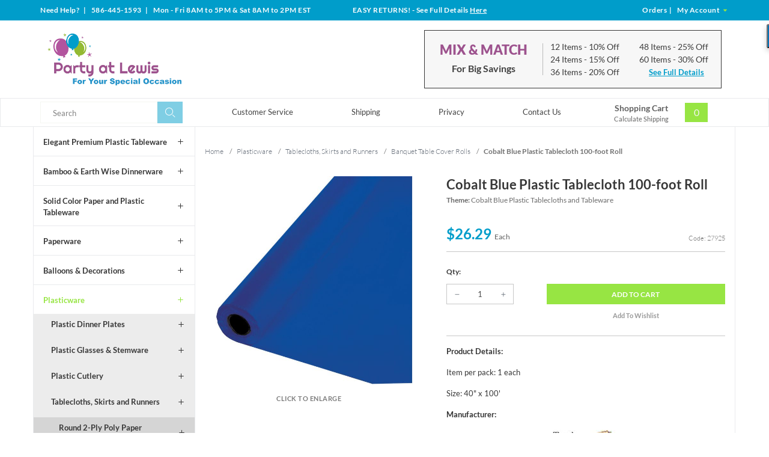

--- FILE ---
content_type: text/html; charset=utf-8
request_url: https://www.partyatlewis.com/cobalt-blue-plastic-tablecloth-100-foot-roll.html
body_size: 13623
content:




	<!DOCTYPE html><html lang="en" class="no-js" xmlns:fb="http://ogp.me/ns/fb#"><script type="text/javascript">var tlJsHost = ((window.location.protocol == "https:") ? "https://secure.trust-provider.com/" : "http://www.trustlogo.com/");document.write(unescape("%3Cscript src='" + tlJsHost + "trustlogo/javascript/trustlogo.js' type='text/javascript'%3E%3C/script%3E"));</script><head><title>Cobalt Blue Plastic Tablecloth 100-foot Roll: Party at Lewis Elegant Party Supplies, Plastic Dinnerware, Paper Plates and Napkins</title><script src="https://static-na.payments-amazon.com/checkout.js"></script>
<script type="text/javascript">
var json_url = "https:\/\/www.partyatlewis.com\/Merchant2\/json.mvc\u003F";
var json_nosessionurl = "https:\/\/www.partyatlewis.com\/Merchant2\/json.mvc\u003F";
var Store_Code = "partyatlewis";
</script>
<script type="text/javascript" src="https://www.partyatlewis.com/Merchant2/clientside.mvc?T=e20efb5e&amp;Filename=ajax.js" integrity="sha512-hBYAAq3Edaymi0ELd4oY1JQXKed1b6ng0Ix9vNMtHrWb3FO0tDeoQ95Y/KM5z3XmxcibnvbVujqgLQn/gKBRhA==" crossorigin="anonymous"></script>
<script type="text/javascript" src="https://www.partyatlewis.com/Merchant2/clientside.mvc?T=e20efb5e&amp;Module_Code=amazonpayv2&amp;Filename=runtime.js" integrity="sha512-7DBfk7WEVaCeGeSqCK6jR8jwVl0y7FtkFvIaJCc9nr/h0i8R53/iPcBzgVVT45WUTbkYdbiaaXR4mmG37AApww==" crossorigin="anonymous" async defer></script>
<script type="text/javascript">
var MMThemeBreakpoints =
[
{
"code":	"mobile",
"name":	"Mobile",
"start":	{
"unit": "px",
"value": ""
}
,
"end":	{
"unit": "em",
"value": "39.999"
}
}
,{
"code":	"tablet",
"name":	"Tablet",
"start":	{
"unit": "px",
"value": ""
}
,
"end":	{
"unit": "em",
"value": "59.999"
}
}
];
</script>
<script type="text/javascript" src="https://www.partyatlewis.com/Merchant2/clientside.mvc?T=e20efb5e&amp;Module_Code=paypalcp&amp;Filename=runtime.js" integrity="sha512-A6/Hrcz8/r8OYVd2LYO313hk0S6tB5l/XeeOIIsdTxBuJqhAXWVVYIyDEomW+X+c75UgL0HeRe1C+MA3wdZSUw==" crossorigin="anonymous" async defer></script>
<script src="https://www.paypal.com/sdk/js?client-id=AcCNNzIa9VV_d1q2jFf4pNN33IIecvECC34nYq0EJIGN9EonWCRQD5JkXT_EDm6rOSCvnRE9g6JOGZXc&amp;merchant-id=TCPS59DWAU4BE&amp;currency=USD&amp;components=buttons,messages" data-partner-attribution-id="Miva_PCP"></script>
<script type="text/javascript" src="https://www.partyatlewis.com/Merchant2/clientside.mvc?T=e20efb5e&amp;Filename=runtime_ui.js" integrity="sha512-ZIZBhU8Ftvfk9pHoUdkXEXY8RZppw5nTJnFsMqX+3ViPliSA/Y5WRa+eK3vIHZQfqf3R/SXEVS1DJTjmKgVOOw==" crossorigin="anonymous"></script>
<script type="text/javascript" src="https://www.partyatlewis.com/Merchant2/clientside.mvc?T=e20efb5e&amp;Module_Code=cmp-cssui-searchfield&amp;Filename=runtime.js" integrity="sha512-GT3fQyjPOh3ZvhBeXjc3+okpwb4DpByCirgPrWz6TaihplxQROYh7ilw9bj4wu+hbLgToqAFQuw3SCRJjmGcGQ==" crossorigin="anonymous"></script>
<script type="text/javascript">
var MMSearchField_Search_URL_sep = "https:\/\/www.partyatlewis.com\/product-search.html\u003FSearch=";
(function( obj, eventType, fn )
{
if ( obj.addEventListener )
{
obj.addEventListener( eventType, fn, false );
}
else if ( obj.attachEvent )
{
obj.attachEvent( 'on' + eventType, fn );
}
})( window, 'mmsearchfield_override', function()
{
MMSearchField.prototype.onMenuAppendHeader = function(){return null;}MMSearchField.prototype.onMenuAppendItem = function( data ){var span;span = newElement( 'span', {'class': 'mm_searchfield_option column whole np'}, null, null );span.innerHTML = data;return span;}MMSearchField.prototype.onMenuAppendStoreSearch = function( search_value ){var item;item = newElement( 'div', { 'class': 'mm_searchfield_menuitem mm_searchfield_menuitem_storesearch mm_searchfield_option bold' }, null, null );item.element_text = newTextNode( 'Search store for product "' + search_value + '"', item );return item;}MMSearchField.prototype.onFocus = function( e ) { ; };MMSearchField.prototype.onBlur = function( e ) { ; };
} );
</script>
<!-- ganalytics4 GA4 --><!-- google analytics 4 --><script async src="https://www.googletagmanager.com/gtag/js?id=G-01SZQX0V79"></script><script>window.dataLayer = window.dataLayer || [];function gtag(){dataLayer.push(arguments);}gtag('js', new Date());gtag('config', 'G-01SZQX0V79');</script>  <!--[if lt IE 9]><script src="themes/levels/js/modernizr.js"></script><script src="themes/levels/js/respond.min.js"></script><![endif]--><base href="https://www.partyatlewis.com/Merchant2/"><meta charset="utf-8"><meta http-equiv="X-UA-Compatible" content="IE=edge"><meta name="viewport" content="width=device-width, initial-scale=1"><meta name="description" content="Good quality plastic tablecloth rolls made in the USA" />
<link rel="shortcut icon" type="image/png" href="/Merchant2/favicon.ico"><link href="/Merchant2/humans.txt" rel="author"><link rel="canonical" href="https://www.partyatlewis.com/cobalt-blue-plastic-tablecloth-100-foot-roll.html" /><link rel="stylesheet" href="themes/levels/css/all.php" /><link type="text/css" media="all" rel="stylesheet" href="css/00000001/minibasket.css?T=03d0c16b" data-resource-group="css_list" data-resource-code="minibasket" /><!-- GoDataFeed Analytics Tracking Script --><script type="text/javascript" src="https://cdn.godatafeed.com/analytics/tracking.min.js"></script><script>GoDataFeedAnalytics.Init(747, 30);</script><!-- BING code --><script>(function(w,d,t,r,u){var f,n,i;w[u]=w[u]||[],f=function(){var o={ti:"5215456"};o.q=w[u],w[u]=new UET(o),w[u].push("pageLoad")},n=d.createElement(t),n.src=r,n.async=1,n.onload=n.onreadystatechange=function(){var s=this.readyState;s&&s!=="loaded"&&s!=="complete"||(f(),n.onload=n.onreadystatechange=null)},i=d.getElementsByTagName(t)[0],i.parentNode.insertBefore(n,i)})(window,document,"script","//bat.bing.com/bat.js","uetq");</script><noscript><img src="//bat.bing.com/action/0?ti=5215456&Ver=2&gv=" height="0" width="0" style="display:none; visibility: hidden;" /></noscript><!-- EOF BING code --><!-- Global site tag (gtag.js) - Google Analytics --><script async src="https://www.googletagmanager.com/gtag/js?id=UA-1064814-3"></script><script>window.dataLayer = window.dataLayer || [];function gtag(){dataLayer.push(arguments);}gtag('js', new Date());gtag('config', 'UA-1064814-3');</script><meta name="p:domain_verify" content="2d9a18820cbc750aa41933d9d0734d84"/><!-- Pinterest Tag --><script>!function(e){if(!window.pintrk){window.pintrk = function () {window.pintrk.queue.push(Array.prototype.slice.call(arguments))};varn=window.pintrk;n.queue=[],n.version="3.0";vart=document.createElement("script");t.async=!0,t.src=e;varr=document.getElementsByTagName("script")[0];r.parentNode.insertBefore(t,r)}}("https://s.pinimg.com/ct/core.js");pintrk('load', '2613192182137', {em: '<user_email_address>'});pintrk('page');</script><noscript><img height="1" width="1" style="display:none;" alt=""src="https://ct.pinterest.com/v3/?tid=2613192182137&pd[em]=<hashed_email_address>&noscript=1" /></noscript><!-- end Pinterest Tag --><script>pintrk('track', 'pagevisit');</script><link type="text/css" media="all" rel="stylesheet" integrity="sha256-lWOXBr8vqpiy3pliCN1FmPIYkHdcr8Y0nc2BRMranrA= sha384-0K5gx4GPe3B0+RaqthenpKbJBAscHbhUuTd+ZmjJoHkRs98Ms3Pm2S4BvJqkmBdh sha512-wrhf+QxqNNvI+O73Y1XxplLd/Bt2GG2kDlyCGfeByKkupyZlAKZKAHXE2TM9/awtFar6eWl+W9hNO6Mz2QrA6Q==" crossorigin="anonymous" href="https://www.partyatlewis.com/Merchant2/json.mvc?Store_Code=partyatlewis&amp;Function=CSSResource_Output&amp;CSSResource_Code=mm-theme-styles&T=07780597" data-resource-group="modules" data-resource-code="mm-theme-styles" /><script async src="https://www.googletagmanager.com/gtag/js?id=840-403-8639" data-resource-group="head_tag" data-resource-code="adwords"></script><script data-resource-group="head_tag" data-resource-code="adwords_global">window.dataLayer = window.dataLayer || [];function gtag(){dataLayer.push(arguments);}gtag('js', new Date());gtag('config', '840-403-8639');</script><script type="text/javascript" src="https://www.partyatlewis.com/Merchant2/clientside.mvc?T=e20efb5e&amp;Filename=runtime.js" integrity="sha512-EiU7WIxWkagpQnQdiP517qf12PSFAddgl4rw2GQi8wZOt6BLZjZIAiX4R53VP0ePnkTricjSB7Edt1Bef74vyg==" crossorigin="anonymous"></script><script type="text/javascript" src="https://www.partyatlewis.com/Merchant2/clientside.mvc?T=e20efb5e&amp;Filename=MivaEvents.js" integrity="sha512-bmgSupmJLB7km5aCuKy2K7B8M09MkqICKWkc+0w/Oex2AJv3EIoOyNPx3f/zwF0PZTuNVaN9ZFTvRsCdiz9XRA==" crossorigin="anonymous"></script><script type="text/javascript" src="https://www.partyatlewis.com/Merchant2/clientside.mvc?T=e20efb5e&amp;Filename=AttributeMachine.js" integrity="sha512-e2qSTe38L8wIQn4VVmCXg72J5IKMG11e3c1u423hqfBc6VT0zY/aG1c//K/UjMA6o0xmTAyxRmPOfEUlOFFddQ==" crossorigin="anonymous"></script><script>AttributeMachine.prototype.Generate_Discount = function (discount) {var discount_div;discount_div = document.createElement('div');discount_div.innerHTML = discount.descrip + ': ' + discount.formatted_discount;return discount_div;};AttributeMachine.prototype.Generate_Swatch = function (product_code, attribute, option) {var swatch = document.createElement('li'),wrap = document.createElement('span'),img = document.createElement('img');img.src = option.image;swatch.setAttribute('alt', option.prompt);swatch.setAttribute('title', option.prompt);swatch.setAttribute('data-code', option.code);swatch.setAttribute('data-color', option.prompt);swatch.appendChild(wrap);wrap.appendChild(img);return swatch;};AttributeMachine.prototype.Swatch_Click = function(input, attribute, option) {var i,swatchNameElement = document.getElementById('js-swatch-name');for (i = 0; i < input.select.options.length; i++) {if (input.select.options[i].value == option.code) {input.select.selectedIndex = i;};};if (attribute.inventory) {this.Attribute_Changed(input);};swatchNameElement.innerHTML = option.prompt;};</script><script type="text/javascript" src="https://www.partyatlewis.com/Merchant2/clientside.mvc?T=e20efb5e&amp;Filename=ImageMachine.js" integrity="sha512-luSn6atUPOw8U8HPV927zNVkcbbDcvbAlaSh/MEWznSCrOzPC2iQVeXSwLabEEn43FBmR6lKN0jhsWKmJR4n1Q==" crossorigin="anonymous"></script><script>var gallery = [],thumbnailIndex = 0;generate_thumbnail_event = new Event('ImageMachine_Generate_Thumbnail');ImageMachine.prototype.ImageMachine_Generate_Thumbnail = function (thumbnail_image, main_image, closeup_image, type_code) {var thumbnail,img;thumbnail = document.createElement('div');thumbnail.className = 'thumbnail-img-wrap';thumbnail.setAttribute('data-index', thumbnailIndex++);if (typeof(thumbnail_image) == 'string' && thumbnail_image.length > 0) {img = document.createElement('img');img.src = thumbnail_image;thumbnail.appendChild(img);};var gallery_image = (typeof(closeup_image) == 'string' && closeup_image.length > 0) ? closeup_image : main_image;gallery.push({src: gallery_image,title: 'Cobalt Blue Plastic Tablecloth 100-foot Roll'});document.dispatchEvent(generate_thumbnail_event);return thumbnail;};</script><meta property="og:title" content="Cobalt Blue Plastic Tablecloth 100-foot Roll" /><meta property="og:type" content="product" /><meta property="og:image" content="https://www.partyatlewis.com/Merchant2/graphics/00000001/27925.jpg" /><meta property="og:url" content="https://www.partyatlewis.com/cobalt-blue-plastic-tablecloth-100-foot-roll.html" /><meta property="og:site_name" content="Party at Lewis Elegant Party Supplies" /><meta property="og:description" content="Check out the deal on Cobalt Blue Plastic Tablecloth 100-foot Roll at Party at Lewis Elegant Party Supplies" /></head><body id="js-PROD" class="prod 27925 two-columns"><nav class="mobile-menu mobile-menu-left"><div class="row mobile-navigation-header"><a href="https://www.partyatlewis.com/customer-log-in.html" rel="nofollow" class="column one-third align-center bg-gray white"><span data-rt-icon="&#x61;"></span><small>ACCOUNT</small></a><a href="https://www.partyatlewis.com/contact-us.html" rel="nofollow" class="column one-third align-center bg-gray white"><span data-icon="&#xe090;"></span><small>CONTACT</small></a><a href="https://www.partyatlewis.com/shopping-cart.html" rel="nofollow" class="column one-third align-center bg-theme-primary white"><span data-rt-icon="&#x65;"></span><small>MY CART</small></a></div><div id="js-mobile-navigation" class="mobile-navigation">
<ul id="js-navigation-set" class="navigation-set horizontal-drop-down">
<li class="level-1">
<span><a href="https://www.partyatlewis.com/elegant-plastic-tableware.html" target="_self">Elegant Plastic Dinnerware</a></span>
</li>
<li class="level-1">
<span><a href="https://www.partyatlewis.com/touch-of-color-paper-and-plastic-tableware.html" target="_self">Solid Color Paper &amp; Plastic Tableware</a></span>
</li>
<li class="level-1">
<span><a href="https://www.partyatlewis.com/bamboo-earth-wise-dinnerware.html" target="_self">Bamboo &amp; Earth Wise Dinnerware</a></span>
</li>
<li class="level-1">
<span><a href="https://www.partyatlewis.com/plasticware.html" target="_self">Plasticware</a></span>
</li>
<li class="level-1">
<span><a href="https://www.partyatlewis.com/serveware.html" target="_self">Serveware</a></span>
</li>
<li class="level-1">
<span><a href="https://www.partyatlewis.com/paperware.html" target="_self">Paperware</a></span>
</li>
<li class="level-1">
<span><a href="https://www.partyatlewis.com/balloons-decorations.html" target="_self">Balloons &amp; Decorations</a></span>
</li>
<li class="level-1">
<span><a href="https://www.partyatlewis.com/holidays-a-z.html" target="_self">Holidays a-z</a></span>
</li>
<li class="level-1">
<span><a href="https://www.partyatlewis.com/events.html" target="_self">Events...</a></span>
</li>
<li class="level-1">
<span><a href="https://www.partyatlewis.com/themes-designs.html" target="_self">Themes &amp; Designs</a></span>
</li>
<li class="level-1">
<span><a href="https://www.partyatlewis.com/closeouts.html" target="_self">Closeouts</a></span>
</li>
<li class="level-1 bg-gray white mobile-navigation-gray">
<span class="parent">More...</span>
<ul>
<li class="level-1">
<span><a href="https://www.partyatlewis.com/customer-service.html" target="_self">Customer Service</a></span>
</li>
<li class="level-1">
<span><a href="https://www.partyatlewis.com/shipping-information.html" target="_self">Shipping</a></span>
</li>
<li class="level-1">
<span><a href="https://www.partyatlewis.com/privacy-security-policy.html" target="_self">Privacy</a></span>
</li>
<li class="level-1">
<span><a href="https://www.partyatlewis.com/contact-us.html" target="_self">Contact Us</a></span>
</li>
</ul>
<span data-name="More..." data-rt-icon="d" class="next"></span>
</li>
</ul>
</div></nav><!-- end mobile-navigation --><div id="js-site-overlay" class="site-overlay"></div><!-- end site-overlay --><div id="js-site-wrapper" class="site-wrapper"><header id="js-header" class="header clearfix"><div class="row hide large-all-shown bg-theme-secondary white header-global-promo"><div class="column whole align-center service-links bold white"><div class="wrap"><div class="service-links--left column large-four-tenths align-left nrp">Need Help?<span class="breadcrumb-border"> | </span>586-445-1593<span class="breadcrumb-border"> | </span>
<span id="store_hours" class="readytheme-banner">
Mon - Fri 8AM to 5PM & Sat 8AM to 2PM EST
</span>
</div><div class="service-links--center column large-three-tenths align-center"><div id="store_returns_easy" class="readytheme-contentsection">
<span class="white"><span class="uppercase">Easy Returns!</span> - See Full Details <a class="returns-header__link" href="https://www.partyatlewis.com/easy-returns.html">Here</a></span>
</div>
</div><div class="service-links--right column large-three-tenths float-right align-right"><a href="https://www.partyatlewis.com/look-up-order-history.html"><span class="white">Orders</span></a><span class="breadcrumb-border">|</span><a href="https://www.partyatlewis.com/customer-log-in.html"><span class="white">My Account <span class="login-arrow theme-primary" data-icon="&#x43;"></span></span></a></div></div></div></div><div id="js-main-header" class="row wrap main-header vertical-align-parent"><div class="large-all-hidden mobile-mix-match"><span id="mix-match-message" class="readytheme-banner">
<a href="https://www.partyatlewis.com/mix-and-match-for-big-discounts.html" target="_self"><div class="row mix-match__container clearfix border-theme-secondary align-center">
<span class="uppercase bold flex__vertical-align"><h2 class="mix-match__header theme-tertiary">Mix &amp; Match</h2> <h4 class="mix-match__subtitle underline">For Big Savings</h4> <span data-icon="&#x35;"></span></span><br>Save Up to 30%</div></a>
</span>
<!-- end pre-header --></div><ul class="medium-all-hidden no-list mobile-main-header"><li class="column one-fifth toggle-slide-left mobile-menu-button"><span data-icon="&#x61;"></span></li><li class="column three-fifths logo__container"><a href="https://www.partyatlewis.com/storefront.html" title="Party at Lewis Elegant Party Supplies" class="align-center" rel="nofollow"><img src="graphics/00000001/partyatlewislogo_3.png" alt="Party at Lewis: For Your Special Occasion" title="Party at Lewis: For Your Special Occasion" /></a></li><li id="js-mobile-basket-button" class="column one-fifth np mobile-basket-button"><span class="mini-basket-inner"><a href="https://www.partyatlewis.com/shopping-cart.html"><span class="mini-basket-count inline-block bg-theme-primary" id="js-mini-basket-count">0</span></a></span></li></ul><div class="show medium-hide mobile-search__container"><form class="bg-white search-form" data-hook="global-search-drawer" method="post" action="https://www.partyatlewis.com/product-search.html"><div class="row wrap"><div class="column five-sixths nrp"><label for="l-mobile-search" class="sr-only">Search</label><input id="l-mobile-search" name="Search" data-index="2" type="search" data-mm_searchfield="Yes" data-mm_searchfield_id="mobile" value="" placeholder="Search" autocomplete="off" /></div><div class="column one-sixth nlp"><button type="submit" class="search-button white button button-square button-block column one-sixths bg-transparent lewis-icon-search" title="Search"><span class="sr-only">Search</span></button></div><span class="searchfield--results theme-quarternary column whole" data-mm_searchfield_menu="Yes" data-mm_searchfield_id="mobile"></span></div></form></div><div class="desktop__header all-hidden medium-all-shown column whole np"><div class="column flex flex-align-center flex-justify-between flex-wrap"><div class="column x-large-three-tenths large-one-third large-align-left align-center logo__container"><a href="https://www.partyatlewis.com/storefront.html" title="Party at Lewis Elegant Party Supplies"><img src="graphics/00000001/partyatlewislogo_3.png" alt="Party at Lewis: For Your Special Occasion" title="Party at Lewis: For Your Special Occasion" /><div class="breaker large-hide show"></div></a></div><div class="column one-twelfth nrp toggle-slide-left medium-menu-button show large-hide align-center"><span data-icon="&#x61;"></span></div><div class="column x-large-half large-hide medium-seven-twelfths search-form nrp"><form action="https://www.partyatlewis.com/product-search.html" method="post" class="search-form column np x-large-eleven-twelfths whole nbm"><div class="input-group"><label for="l-tablet-search" class="sr-only">Search</label><input type="search" name="Search" data-index="4" data-mm_searchfield="Yes" data-mm_searchfield_id="tablet" id="l-tablet-search" value="" placeholder="Search" class="column five-sixths bg-transparent input input-large search-input js-autocomplete-input" autocomplete="off" /><span class="searchfield--results theme-quarternary" data-mm_searchfield_menu="Yes" data-mm_searchfield_id="tablet"></span><button type="submit" class="button button-large column one-sixths bg-transparent search-button lewis-icon-search" title="Search"><span class="sr-only">Search</span></button></div></form></div><div class="column hide medium-all-shown large-half medium-four-twelfths float-right nlp"><div class="column whole large-hide np"><a href="https://www.partyatlewis.com/shopping-cart.html" rel="nofollow" id="js-mini-basket-tablet" class="whole mini-basket medium-only-flex medium-only-flex-align-center"><span class="mini-basket-info large-inline-block eight-tenths align-center column nrp"><span class="bold show">Shopping Cart</span><span class="calc-shipping show">Calculate Shipping</span></span><span class="mini-basket-inner two-tenths column nlp align-right"><span class="mini-basket-count inline-block bg-theme-primary" id="js-mini-basket-count">0</span></span></a></div><div class="hide large-all-shown mix-match float-right"><div id="mix_match" class="readytheme-contentsection">
<div class="mix-match__container flex flex-align-center border-theme-quarternary column whole np"><div class="mix-match__title column four-tenths align-center np"><h2 class="mix-match__header theme-tertiary uppercase bold-black">Mix &amp; Match</h2><h4 class="mix-match__subtitle bold nbm">For Big Savings</h4></div><div class="mix-match__content column six-tenths np"><div class="mix-match__column column half align-left nrp"><div class="mix-match__item">12 Items <span class="mix-match--details">- 10% Off</span></div><div class="mix-match__item">24 Items <span class="mix-match--details">- 15% Off</span></div><div class="mix-match__item">36 Items <span class="mix-match--details">- 20% Off</span></div></div><div class="mix-match__column column half align-left nrp"><div class="mix-match__item">48 Items <span class="mix-match--details">- 25% Off</span></div><div class="mix-match__item">60 Items <span class="mix-match--details">- 30% Off</span></div><div class="mix-match__link"><a href="https://www.partyatlewis.com/mix-and-match-for-big-discounts.html" class="underline bold">See Full Details</a></div></div></div></div>
</div>
</div></div></div></div></div><!-- end main-header --><div class="desktop__nav row hide large-all-shown"><div class="desktop-inner__nav wrap flex flex-align-center flex-justify-between"><div class="column column-left nav-item-1--left"><form action="https://www.partyatlewis.com/product-search.html" method="get" class="search-form column np x-large-eleven-twelfths whole nbm"><div class="input-group"><label for="l-desktop-search" class="sr-only">Search</label><input type="search" name="Search" id="l-desktop-search" value="" placeholder="Search" class="column five-sixths input input-large search-input js-autocomplete-input nbm" data-mm_searchfield="Yes" data-mm_searchfield_id="desktop" autocomplete="off" /><button type="submit" class="button button-large column one-sixths bg-transparent search-button lewis-icon-search" title="Search"><span class="sr-only">Search</span></button></div></form><span class="searchfield--results column whole np theme-quarternary" data-mm_searchfield_menu="Yes" data-mm_searchfield_id="desktop"></span></div><div class="column-middle"><nav id="js-navigation-bar" class="navigation-bar navigation_main large-show hide">
<div class="wrap az-menu large-show hide">
<div class="row nav-group-1 flex flex-align-center">
<div class="column nav-item-1 nav-item-1--middle">
<ul id="js-navigation-set" class="navigation-set horizontal-drop-down">
<li class="level-1">
<span><a href="https://www.partyatlewis.com/customer-service.html" target="_self">Customer Service</a></span>
</li>
<li class="level-1">
<span><a href="https://www.partyatlewis.com/shipping-information.html" target="_self">Shipping</a></span>
</li>
<li class="level-1">
<span><a href="https://www.partyatlewis.com/privacy-security-policy.html" target="_self">Privacy</a></span>
</li>
<li class="level-1">
<span><a href="https://www.partyatlewis.com/contact-us.html" target="_self">Contact Us</a></span>
</li>
</ul>
</div>
</div>
</div>
</nav></div><div class="column column-right nav-item-1--right nlp" id="js-mini-basket"><div class="column whole large-np nlp"><a href="https://www.partyatlewis.com/shopping-cart.html" rel="nofollow" id="js-mini-basket-tablet" class="whole mini-basket flex flex-align-center"><span class="mini-basket-info two-thirds align-center column np"><span class="bold show">Shopping Cart</span><span class="calc-shipping show">Calculate Shipping</span></span><span class="mini-basket-inner one-third column np"><span class="mini-basket-count inline-block bg-theme-primary" id="js-mini-basket-count">0</span></span></a></div><div id="js-mini-basket-container" class="column whole small-half large-one-third mini-basket-container"><div class="row mini-basket-content" data-itemcount="0" data-subtotal=""><span data-icon="&#xe051;" class="mini-basket-close" title="Close"></span><h3 class="column whole np nm">Shopping Cart</h3><div class="sky mini-basket-seperator">&bull;&bull;&bull;&bull;&bull;</div><div class="breaker clear"></div><p class="column whole align-center">Your cart is currently empty.</p></div></div></div></div></div><!-- end navigation-bar --></header><!-- end header --><main><div class="wrap"><div class="row flex"><div class="breaker"></div><div class="column-left column hide large-show nrp"><nav class="category-tree"><ul><li class="level-1 bold"><a data-icon="&#x4c;" href="https://www.partyatlewis.com/elegant-plastic-tableware.html">Elegant Premium Plastic Tableware</a></li><li class="level-1 bold"><a data-icon="&#x4c;" href="https://www.partyatlewis.com/bamboo-earth-wise-dinnerware.html">Bamboo &amp; Earth Wise Dinnerware</a></li><li class="level-1 bold"><a data-icon="&#x4c;" href="https://www.partyatlewis.com/touch-of-color-paper-and-plastic-tableware.html">Solid Color Paper and Plastic Tableware</a></li><li class="level-1 bold"><a data-icon="&#x4c;" href="https://www.partyatlewis.com/paperware.html">Paperware</a></li><li class="level-1 bold"><a data-icon="&#x4c;" href="https://www.partyatlewis.com/balloons-decorations.html">Balloons &amp; Decorations</a></li><li class="level-1 active bold"><a data-icon="&#x4c;" href="https://www.partyatlewis.com/plasticware.html">Plasticware</a></li><li class="level-2 bold"><a data-icon="&#x4c;" href="https://www.partyatlewis.com/plastic-dinner-plates.html">Plastic Dinner Plates</a></li><li class="level-2 bold"><a data-icon="&#x4c;" href="https://www.partyatlewis.com/plastic-glasses-stemware.html">Plastic Glasses &amp; Stemware</a></li><li class="level-2 bold"><a data-icon="&#x4c;" href="https://www.partyatlewis.com/plastic-cutlery.html">Plastic Cutlery</a></li><li class="level-2 bold"><a data-icon="&#x4c;" href="https://www.partyatlewis.com/tablecloths-skirts-and-runners.html">Tablecloths, Skirts and Runners</a></li><li class="level-3 bold"><a data-icon="&#x4c;" href="https://www.partyatlewis.com/round-2-ply-poly-paper-82-inch-tablecloths.html">Round 2-Ply Poly Paper Tablecloths</a></li><li class="level-3 bold"><a data-icon="&#x4c;" href="https://www.partyatlewis.com/rectangular-2-ply-poly-paper-108-inch-tablecloths.html">Rectangular 2-Ply Poly Paper Tablecloths</a></li><li class="level-3 bold"><a data-icon="&#x4c;" href="https://www.partyatlewis.com/better-than-linen-and-linen-like.html">Better than Linen and Linen Like</a></li><li class="level-3 bold"><a data-icon="&#x4c;" href="https://www.partyatlewis.com/round-plastic-82-inch-tablecloths.html">Round Plastic Tablecloths</a></li><li class="level-3 bold"><a data-icon="&#x4c;" href="https://www.partyatlewis.com/rectangular-plastic-108-inch-tablecloths.html">Rectangular Plastic Tablecloths</a></li><li class="level-3 bold"><a data-icon="&#x4c;" href="https://www.partyatlewis.com/stay-put-plastic-fitted-tablecoths.html">Stay-Put Plastic Fitted Tablecloths</a></li><li class="level-3 active bold"><a data-icon="&#x4c;" href="https://www.partyatlewis.com/banquet-table-cover-rolls.html">Banquet Table Cover Rolls</a></li><li class="level-3 bold"><a data-icon="&#x4c;" href="https://www.partyatlewis.com/lamentated-paper-metallic-non-wooven-fabric-table-runners.html">Lamentated Paper, Metallic &amp; Non-Wooven Fabric Table Runners</a></li><li class="level-3 bold"><a data-icon="&#x4c;" href="https://www.partyatlewis.com/plastic-table-skirts.html">Plastic Table Skirts</a></li><li class="level-2 bold"><a data-icon="&#x4c;" href="https://www.partyatlewis.com/plastic-coffeetea-cups.html">Plastic Coffee or Tea Cups</a></li><li class="level-2 bold"><a data-icon="&#x4c;" href="https://www.partyatlewis.com/aisle-runners-stanchions.html">Aisle Runners &amp; Stanchions</a></li><li class="level-2 bold"><a data-icon="&#x4c;" href="https://www.partyatlewis.com/clear-plastic-dinnerware.html">Clear Plastic Dinnerware</a></li><li class="level-2 bold"><a data-icon="&#x4c;" href="https://www.partyatlewis.com/finesse-microwaveable-dinnerware.html">Finesse Microwavable Dinnerware</a></li><li class="level-2 bold"><a data-icon="&#x4c;" href="https://www.partyatlewis.com/form-function-plastic-plates.html">Sensations Plastic Plates</a></li><li class="level-1 bold"><a data-icon="&#x4c;" href="https://www.partyatlewis.com/serveware.html">Serveware</a></li><li class="level-1 bold"><a data-icon="&#x4c;" href="https://www.partyatlewis.com/holidays-a-z.html">Holidays a-z</a></li><li class="level-1 bold"><a data-icon="&#x4c;" href="https://www.partyatlewis.com/events.html">Events...</a></li><li class="level-1 bold"><a data-icon="&#x4c;" href="https://www.partyatlewis.com/themes-designs.html">Themes &amp; Designs</a></li><li class="level-1 bold"><a data-icon="&#x4c;" href="https://www.partyatlewis.com/closeouts.html">Closeouts</a></li></ul></nav><!-- end category-tree --></div><div class="column-middle column np"><div class="main-content column np"><div class="row breadcrumbs"><nav class="column whole wrap float-none np"><ul itemscope itemtype="http://schema.org/BreadcrumbList"><li itemprop="itemListElement" itemscope itemtype="http://schema.org/ListItem"><a href="https://www.partyatlewis.com/storefront.html" class="breadcrumb-home">Home</a><span class="breadcrumb-border">&#47;</span></li><li itemprop="itemListElement" itemscope itemtype="http://schema.org/ListItem"><a itemprop="item" href="https://www.partyatlewis.com/plasticware.html"><span itemprop="name">Plasticware</span></a><span class="breadcrumb-border">&#47;</span><meta itemprop="position" content="1" /></li><li itemprop="itemListElement" itemscope itemtype="http://schema.org/ListItem"><a itemprop="item" href="https://www.partyatlewis.com/tablecloths-skirts-and-runners.html"><span itemprop="name">Tablecloths, Skirts and Runners</span></a><span class="breadcrumb-border">&#47;</span><meta itemprop="position" content="2" /></li><li itemprop="itemListElement" itemscope itemtype="http://schema.org/ListItem"><a itemprop="item" href="https://www.partyatlewis.com/banquet-table-cover-rolls.html"><span itemprop="name">Banquet Table Cover Rolls</span></a><span class="breadcrumb-border">&#47;</span><meta itemprop="position" content="3" /></li><li itemprop="itemListElement" itemscope itemtype="http://schema.org/ListItem"><span itemprop="item" class="current-item"><span itemprop="name">Cobalt Blue Plastic Tablecloth 100-foot Roll</span></span><meta itemprop="position" content="4" /></li></ul></nav></div><!-- end breadcrumbs --><div class="row hdft-header"></div><div class="row prod-ctgy-hdft-header"></div><div class="row bg-white product-information"><div class="column product-information--images np"><div class="row"><div class="column whole large-eleven-twelfths np"><span class="flag"><span id="js-main-image-zoom" class="main-image" data-index="0"><img src="graphics/en-US/cssui/blank.gif" alt="Cobalt Blue Plastic Tablecloth 100-foot Roll" id="js-main-image" data-image="graphics/00000001/27925.jpg"></span><p class="column whole np uppercase bold enlarge">Click to Enlarge</p></span><div id="js-main-dots" class="main-image-nav main-image-nav--dots show large-hide"></div><div class="column whole large-show hide thumbnail-wrapper np"><div id="js-thumbnails" class="thumbnails seven-tenths"></div></div></div></div><script type="text/javascript">var image_data14532 = [
{
"type_code":	"main",
"image_data":
[
"graphics\/00000001\/27925.jpg",
"graphics\/00000001\/27925_100x100.jpg",
"graphics\/00000001\/27925.jpg"
]
}
]
var im14532 = new ImageMachine( '27925', 0, 'js-main-image', 'js-thumbnails', 'js-closeup-container', 'js-closeup-image', 'js-closeup-close', '', 'B', 540, 705, 1, 'B', 1000, 1300, 1, 100, 130, 1, 'graphics\/00000001\/27925.jpg' );
im14532.oninitialize( image_data14532 );
</script></div><!-- end product-information--images --><div class="column product-information--purchase float-right np"><div class="row"><div class="column whole np"><h1 class="nm bold">Cobalt Blue Plastic Tablecloth 100-foot Roll</h1><p class="product-information--theme"><span class="bold">Theme: </span>Cobalt Blue Plastic Tablecloths and Tableware</p><div class="product-information--price__container column whole flex np"><div class="nbm column half np"><span id="js-price-value" class="h3 product-price theme-secondary" data-base-price="26.29">$26.29 <span class="product-price__subtext">Each</span></span></div><div id="js-product-discounts"></div><div class="product-code column half np float-right align-right">Code: 27925</div></div></div></div><form method="post" action="https://www.partyatlewis.com/shopping-cart.html" name="add" id="js-purchase-product"><input type="hidden" name="Old_Screen" value="PROD" /><input type="hidden" name="Old_Search" value="" /><input type="hidden" name="Action" value="ADPR" /><input type="hidden" name="Product_Code" value="27925" /><input type="hidden" name="Category_Code" value="100_FOOT" /><input type="hidden" name="Offset" value="" /><input type="hidden" name="AllOffset" value="" /><input type="hidden" name="CatListingOffset" value="" /><input type="hidden" name="RelatedOffset" value="" /><input type="hidden" name="SearchOffset" value="" /><div class="row"><div id="js-product-attributes" class="column whole product-attributes"><input type="hidden" name="Product_Attribute_Count" value="0" id="js-product-attribute-count" /></div></div><div class="row add-to-cart-wrap"><div id="js-purchase-message" class="message message-warning purchase-message"></div><span class="bold increase-decrease__text column whole np">Qty:</span><div class="quantity__container column whole np one-third"><div class="increase-decrease-wrap float-left column np"><span id="js-decrease-quantity" class="button three-tenths decrease-quantity" unselectable="on" data-icon="&#x4b;"></span><input type="tel" name="Quantity" value="1" id="l-quantity" class="align-center four-tenths increase-decrease-input" /><span id="js-increase-quantity" class="button three-tenths increase-quantity" unselectable="on" data-icon="&#x4c;"></span></div></div><div class="add-cart__container column nrp medium-float-right two-thirds"><button id="js-add-to-cart" class="button button-block uppercase add-to-cart bg-theme-primary white bold">Add <span class="small-inline-block hide">to Cart</span></button><span data-mmnodisable="true" class="wishlist-button-wrap"><span onClick="document.forms.add.action = 'https:\/\/www.partyatlewis.com\/wish-list.html'; document.forms.add.elements.Action.value = 'ATWL';" id="add-to-wishlist-wrap"><input type="submit" value="Add To Wishlist" class="button button-block" /></span></span></div></div></form><div class="column whole product-information--description np"><p class="bold">Product Details:</p><p>Item per pack: 1each</p><p>Size: 40" x 100'</p>	<p class="bold">Manufacturer:</p><div class="manf-img__container align-center"><img src="graphics/manf/TouchofColor_l.jpg"></div><p class="product-description">Cobalt Blue plastic tablecloth rolls are constructed from medium weight plastic.</p>Vibrant Colors</p><div id="coord_colors" class="readytheme-contentsection">
</div>
</div><!-- end product-information--description --></div><!-- end product-information--purchase -->	<div class="column whole np product-information--related"><h3 class="np theme__header">Related Products</h3><ul class="related-prods__container flex row"><a class="related-prods__item" href="https://www.partyatlewis.com/cobalt-blue-2ply-poly-paper-banquet-tablecloth.html"><li class="column np align-center"><div class="column whole np float-none related-prods__img"><span style="background-image: url('graphics/00000001/27951_100x100.jpg');"></span></div><p class="bold column whole np float-none align-center theme-quarternary">Cobalt Blue 2/Ply Poly Paper Banquet Tablecloth</p></li></a><a class="related-prods__item" href="https://www.partyatlewis.com/cobalt-blue-2ply-poly-paper-round-tablecloth.html"><li class="column np align-center"><div class="column whole np float-none related-prods__img"><span style="background-image: url('graphics/00000001/27953_100x100.jpg');"></span></div><p class="bold column whole np float-none align-center theme-quarternary">Cobalt Blue 2/Ply Poly Paper Round Tablecloth</p></li></a><a class="related-prods__item" href="https://www.partyatlewis.com/cobalt-blue-plastic-banquet-tablecloth.html"><li class="column np align-center"><div class="column whole np float-none related-prods__img"><span style="background-image: url('graphics/00000001/27917_100x100.jpg');"></span></div><p class="bold column whole np float-none align-center theme-quarternary">Cobalt Blue Plastic Banquet Tablecloth</p></li></a><a class="related-prods__item" href="https://www.partyatlewis.com/cobalt-blue-plastic-round-tablecloth.html"><li class="column np align-center"><div class="column whole np float-none related-prods__img"><span style="background-image: url('graphics/00000001/27915_100x100.jpg');"></span></div><p class="bold column whole np float-none align-center theme-quarternary">Cobalt Blue Plastic Round Tablecloth</p></li></a><a class="related-prods__item" href="https://www.partyatlewis.com/blue-metallic-table-runner-20-foot-roll.html"><li class="column np align-center"><div class="column whole np float-none related-prods__img"><span style="background-image: url('graphics/00000001/29775_100x100.jpg');"></span></div><p class="bold column whole np float-none align-center theme-quarternary">Blue Metallic Table Runner 20-foot Roll</p></li></a><a class="related-prods__item" href="https://www.partyatlewis.com/cobalt-blue-dots-and-stripes-plastic-tablecloth.html"><li class="column np align-center"><div class="column whole np float-none related-prods__img"><span style="background-image: url('graphics/00000001/33154_100x100.jpg');"></span></div><p class="bold column whole np float-none align-center theme-quarternary">Cobalt Blue Dots and Stripes Plastic Tablecloth</p></li></a><a class="related-prods__item" href="https://www.partyatlewis.com/cobalt-blue-plastic-tablecloth-100-foot-roll.html"><li class="column np align-center"><div class="column whole np float-none related-prods__img"><span style="background-image: url('graphics/00000001/27925_100x100.jpg');"></span></div><p class="bold column whole np float-none align-center theme-quarternary">Cobalt Blue Plastic Tablecloth 100-foot Roll</p></li></a><a class="related-prods__item" href="https://www.partyatlewis.com/cobalt-blue-plastic-14-foot-table-skirting.html"><li class="column np align-center"><div class="column whole np float-none related-prods__img"><span style="background-image: url('graphics/00000001/27937_100x96.jpg');"></span></div><p class="bold column whole np float-none align-center theme-quarternary">Cobalt Blue Plastic 14-foot Table Skirting</p></li></a><a class="related-prods__item" href="https://www.partyatlewis.com/cobalt-blue-sturdy-style-12-inch-oval-paper-plates.html"><li class="column np align-center"><div class="column whole np float-none related-prods__img"><span style="background-image: url('graphics/00000001/11/27963-2_100x100.jpg');"></span></div><p class="bold column whole np float-none align-center theme-quarternary">Cobalt Blue Sturdy Style 12-inch Oval Paper Plates</p></li></a><a class="related-prods__item" href="https://www.partyatlewis.com/cobalt-blue-heavy-duty-10-inch-paper-plates.html"><li class="column np align-center"><div class="column whole np float-none related-prods__img"><span style="background-image: url('graphics/00000001/27933_100x100.jpg');"></span></div><p class="bold column whole np float-none align-center theme-quarternary">Cobalt Blue Heavy Duty 10-inch Paper Plates</p></li></a><a class="related-prods__item" href="https://www.partyatlewis.com/cobalt-blue-heavy-duty-9-inch-paper-plates.html"><li class="column np align-center"><div class="column whole np float-none related-prods__img"><span style="background-image: url('graphics/00000001/27931_100x100.jpg');"></span></div><p class="bold column whole np float-none align-center theme-quarternary">Cobalt Blue Heavy Duty 9-inch Paper Plates</p></li></a><a class="related-prods__item" href="https://www.partyatlewis.com/cobalt-blue-heavy-duty-7-inch-paper-plates.html"><li class="column np align-center"><div class="column whole np float-none related-prods__img"><span style="background-image: url('graphics/00000001/27929_100x100.jpg');"></span></div><p class="bold column whole np float-none align-center theme-quarternary">Cobalt Blue Heavy Duty 7-inch Paper Plates</p></li></a><a class="related-prods__item" href="https://www.partyatlewis.com/cobalt-blue-dots-and-stripes-9-inch-paper-plates.html"><li class="column np align-center"><div class="column whole np float-none related-prods__img"><span style="background-image: url('graphics/00000001/33152_100x100.jpg');"></span></div><p class="bold column whole np float-none align-center theme-quarternary">Cobalt Blue Dots and Stripes 9-inch Paper Plates</p></li></a><a class="related-prods__item" href="https://www.partyatlewis.com/cobalt-blue-dots-and-stripes-7-inch-paper-plates.html"><li class="column np align-center"><div class="column whole np float-none related-prods__img"><span style="background-image: url('graphics/00000001/33153_100x100.jpg');"></span></div><p class="bold column whole np float-none align-center theme-quarternary">Cobalt Blue Dots and Stripes 7-inch Paper Plates</p></li></a><a class="related-prods__item" href="https://www.partyatlewis.com/cobalt-blue-premium-10-inch-plastic-plates.html"><li class="column np align-center"><div class="column whole np float-none related-prods__img"><span style="background-image: url('graphics/00000001/27943_100x100.jpg');"></span></div><p class="bold column whole np float-none align-center theme-quarternary">Cobalt Blue Premium 10-inch Plastic Plates</p></li></a><a class="related-prods__item" href="https://www.partyatlewis.com/cobalt-blue-premium-9-inch-plastic-plates.html"><li class="column np align-center"><div class="column whole np float-none related-prods__img"><span style="background-image: url('graphics/00000001/27941_100x100.jpg');"></span></div><p class="bold column whole np float-none align-center theme-quarternary">Cobalt Blue Premium 9-inch Plastic Plates</p></li></a><a class="related-prods__item" href="https://www.partyatlewis.com/cobalt-blue-premium-7-inch-plastic-plates.html"><li class="column np align-center"><div class="column whole np float-none related-prods__img"><span style="background-image: url('graphics/00000001/27939_100x100.jpg');"></span></div><p class="bold column whole np float-none align-center theme-quarternary">Cobalt Blue Premium 7-inch Plastic Plates</p></li></a><a class="related-prods__item" href="https://www.partyatlewis.com/cobalt-blue-premium-12-oz-plastic-bowls.html"><li class="column np align-center"><div class="column whole np float-none related-prods__img"><span style="background-image: url('graphics/00000001/27947_100x100.jpg');"></span></div><p class="bold column whole np float-none align-center theme-quarternary">Cobalt Blue Premium 12 oz Plastic Bowls</p></li></a><a class="related-prods__item" href="https://www.partyatlewis.com/cobalt-blue-20-oz-paper-bowls.html"><li class="column np align-center"><div class="column whole np float-none related-prods__img"><span style="background-image: url('graphics/00000001/28325_100x100.jpg');"></span></div><p class="bold column whole np float-none align-center theme-quarternary">Cobalt Blue 20 oz Paper Bowls</p></li></a><a class="related-prods__item" href="https://www.partyatlewis.com/cobalt-blue-3-ply-paper-dinner-napkins.html"><li class="column np align-center"><div class="column whole np float-none related-prods__img"><span style="background-image: url('graphics/00000001/27955_100x100.jpg');"></span></div><p class="bold column whole np float-none align-center theme-quarternary">Cobalt Blue 3-Ply Paper Dinner Napkins</p></li></a><a class="related-prods__item" href="https://www.partyatlewis.com/cobalt-blue-paper-dinner-napkins.html"><li class="column np align-center"><div class="column whole np float-none related-prods__img"><span style="background-image: url('graphics/00000001/27913_100x100.jpg');"></span></div><p class="bold column whole np float-none align-center theme-quarternary">Cobalt Blue Paper Dinner Napkins</p></li></a><a class="related-prods__item" href="https://www.partyatlewis.com/cobalt-blue-paper-beverage-napkins.html"><li class="column np align-center"><div class="column whole np float-none related-prods__img"><span style="background-image: url('graphics/00000001/27911_100x100.jpg');"></span></div><p class="bold column whole np float-none align-center theme-quarternary">Cobalt Blue Paper Beverage Napkins</p></li></a><a class="related-prods__item" href="https://www.partyatlewis.com/cobalt-blue-dots-and-stripes-lunch-napkins.html"><li class="column np align-center"><div class="column whole np float-none related-prods__img"><span style="background-image: url('graphics/00000001/33151_100x100.jpg');"></span></div><p class="bold column whole np float-none align-center theme-quarternary">Cobalt Blue Dots and Stripes Lunch Napkins</p></li></a><a class="related-prods__item" href="https://www.partyatlewis.com/cobalt-blue-dots-and-stripes-beverage-napkins.html"><li class="column np align-center"><div class="column whole np float-none related-prods__img"><span style="background-image: url('graphics/00000001/33150_100x100.jpg');"></span></div><p class="bold column whole np float-none align-center theme-quarternary">Cobalt Blue Dots and Stripes Beverage Napkins</p></li></a></ul><div class="theme-btn column whole np uppercase align-center bold"><a href="https://www.partyatlewis.com/cobalt-blue-paper-and-plastic-dinnerware.html">See All</a></div></div></div><!-- end product-information--related --><script>if (typeof am14532 !== 'undefined') {var attrMachCall = am14532;};</script><div class="row prod-ctgy-hdft-footer"></div><div class="row hdft-footer"><div id="global_related_ctgy" class="readytheme-contentsection">
<div class="row ctgy-addons__container">
<h3 class="theme-secondary column whole np page-title">You May Also Like</h3>
<div id="ctgy-addons__nav" class="navigation-set ctgy-addons__nav eight-tenths medium-nine-tenths np row">
<div class="ctgy-addons__item column whole medium-three-tenths np">
<a href="https://www.partyatlewis.com/tablecloths-skirts-and-runners.html" class="related-category__link column whole np">
<span class="ctgy-addons__img-container flex column whole np align-center">
<img data-lazy="graphics/00000001/tablecloths.jpg" class="ctgy-addons__img whole np"> </span>
<span class="ctgy-addons__title align-center bold column whole np">Tablecloths, Skirts and Runners</span>
</a>
</div>
<div class="ctgy-addons__item column whole medium-three-tenths np">
<a href="https://www.partyatlewis.com/paper-plates-napkins-for-any-holiday-or-occasion.html" class="related-category__link column whole np">
<span class="ctgy-addons__img-container flex column whole np align-center">
<img data-lazy="graphics/00000001/paperplates.jpg" class="ctgy-addons__img whole np"> </span>
<span class="ctgy-addons__title align-center bold column whole np">Paper Plates & Napkins for Any Holiday or Occasion</span>
</a>
</div>
<div class="ctgy-addons__item column whole medium-three-tenths np">
<a href="https://www.partyatlewis.com/crystal-clear-plastic-glasses.html" class="related-category__link column whole np">
<span class="ctgy-addons__img-container flex column whole np align-center">
<img data-lazy="graphics/cats/clearware.jpg" class="ctgy-addons__img whole np"> </span>
<span class="ctgy-addons__title align-center bold column whole np"></span>
</a>
</div>
<div class="ctgy-addons__item column whole medium-three-tenths np">
<a href="https://www.partyatlewis.com/serving-trays-and-bowls.html" class="related-category__link column whole np">
<span class="ctgy-addons__img-container flex column whole np align-center">
<img data-lazy="graphics/00000001/traysandbowls.jpg" class="ctgy-addons__img whole np"> </span>
<span class="ctgy-addons__title align-center bold column whole np">Serving Trays and Bowls</span>
</a>
</div>
<div class="ctgy-addons__item column whole medium-three-tenths np">
<a href="https://www.partyatlewis.com/paper-placemats.html" class="related-category__link column whole np">
<span class="ctgy-addons__img-container flex column whole np align-center">
<img data-lazy="graphics/00000001/cat-paperplacemats.jpg" class="ctgy-addons__img whole np"> </span>
<span class="ctgy-addons__title align-center bold column whole np">Paper Placemats</span>
</a>
</div>
<div class="ctgy-addons__item column whole medium-three-tenths np">
<a href="https://www.partyatlewis.com/balloons-decorations.html" class="related-category__link column whole np">
<span class="ctgy-addons__img-container flex column whole np align-center">
<img data-lazy="graphics/00000001/balloonsdecor.jpg" class="ctgy-addons__img whole np"> </span>
<span class="ctgy-addons__title align-center bold column whole np">Balloons & Decorations</span>
</a>
</div>
</div>
</div>
</div>
</div><!-- Google Rich Snippets --><div itemscope itemtype="http://data-vocabulary.org/Product"><meta itemprop="name" content="Cobalt Blue Plastic Tablecloth 100-foot Roll" /><meta itemprop="image" content="https://www.partyatlewis.com/Merchant2/graphics/00000001/27925.jpg" /><meta itemprop="category" content="Banquet Table Cover Rolls" /><meta itemprop="price" content="$26.29" /><meta itemprop="description" content="Cobalt Blue plastic tablecloth rolls are constructed from medium weight plastic." /><!-- <meta itemprop="brand" content="" /> For Use With CPF --><div itemprop="offerDetails" itemscope itemtype="http://data-vocabulary.org/Offer"><meta itemprop="identifier" content="upc:27925" /><meta itemprop="price" content="$26.29" /><meta itemprop="currency" content="USD" /><meta itemprop="seller" content="Party at Lewis Elegant Party Supplies" /><meta itemprop="condition" content="new" /></div></div></div></div><div class="column-right column hide large-show"><h2 class="featured--category__header align-center column whole np">Featured Themes</h2>
<ul class="navigation-set featured--category__nav">
<li class="featured--category__item row np">
<a href="https://www.partyatlewis.com/football-party-supplies.html" class="featured--category__link column whole np">
<span class="featured--category__img-container align-center">
<img src="graphics/00000001/footballbannerright.jpg" class="featured--category__img np">
</span>
<span class="featured--category__title bold">Football</span>
</a>
</li>
<li class="featured--category__item row np">
<a href="https://www.partyatlewis.com/valentines-day-party-supplies.html" class="featured--category__link column whole np">
<span class="featured--category__img-container align-center">
<img src="graphics/00000001/valentines-day-party-supplies.jpg" class="featured--category__img np">
</span>
<span class="featured--category__title bold">Valentine's Day</span>
</a>
</li>
<li class="featured--category__item row np">
<a href="https://www.partyatlewis.com/mardi-gras-party-supplies" class="featured--category__link column whole np">
<span class="featured--category__img-container align-center">
<img src="graphics/00000001/mardi-gras-party-supplies.jpg" class="featured--category__img np">
</span>
<span class="featured--category__title bold">Mardi Gras</span>
</a>
</li>
<li class="featured--category__item row np">
<a href="https://www.partyatlewis.com/winter-fest-party-supplies.html" class="featured--category__link column whole np">
<span class="featured--category__img-container align-center">
<img src="graphics/00000001/winter-fest-party-supplies.jpg" class="featured--category__img np">
</span>
<span class="featured--category__title bold">Winter</span>
</a>
</li>
<li class="featured--category__item row np">
<a href="https://www.partyatlewis.com/hollywood-party-supplies.html" class="featured--category__link column whole np">
<span class="featured--category__img-container align-center">
<img src="graphics/00000001/movie-night-party-supplies.jpg" class="featured--category__img np">
</span>
<span class="featured--category__title bold">Hollywood Awards Night</span>
</a>
</li>
<li class="featured--category__item row np">
<a href="https://www.partyatlewis.com/basketball-party-supplies.html" class="featured--category__link column whole np">
<span class="featured--category__img-container align-center">
<img src="graphics/00000001/basketball-party.jpg" class="featured--category__img np">
</span>
<span class="featured--category__title bold">Basketball</span>
</a>
</li>
<li class="featured--category__item row np">
<a href="https://www.partyatlewis.com/dolly-paper-tableware-and-decorations.html" class="featured--category__link column whole np">
<span class="featured--category__img-container align-center">
<img src="graphics/00000001/10/dalloy_parton_party_sm.jpg" class="featured--category__img np">
</span>
<span class="featured--category__title bold">Dolly</span>
</a>
</li>
<h2 class="featured--category__header align-center row">Shop Solid Colors</h2>
<li class="featured--category__item row np">
<a href="https://www.partyatlewis.com/touch-of-color-paper-and-plastic-tableware.html" class="featured--category__link column whole np">
<span class="featured--category__img-container align-center">
<img src="graphics/00000001/solid-color-tableware.jpg" class="featured--category__img np">
</span>
<span class="featured--category__title bold">Touch of Color<br>29 Vibrant Colors</span>
</a>
</li>
</ul>
</div></div><!-- end main --><div class="bottom-wrap"></div><!-- end bottom-wrap --></div><!-- end wrap --></main><!-- end main --></div><!-- end site-wrapper --><footer class="footer"><div class="row wrap flex flex-flow-row-wrap"><div class="hide medium-show column medium-one-fourth footer--disclaimer__container footer__section"><h5>Party At Lewis:</h5><span id="footer-disclaimer" class="readytheme-banner">
Party at Lewis is operated by real people that have been selling high quality party supplies for our customers special Holidays and Occasions since 1999. With that, we take customer service very seriously—it is, by far, the number one reason we stay in business.
</span>
</div><div class="column medium-half footer--links__container footer__section"><div class="column whole medium-one-third footer--links"><h5 class="footer__link flex flex-align-center flex-justify-between"><span id="footer_left_header" class="readytheme-banner">
Shop by Category
</span>
<span data-icon="&#x4c" class="footer-open__icon inline-block medium-hide"></span></h5><div class="mobile-toggle medium-show hide"><ul class="navigation-set single-navigation-column">
<li><a href="https://www.partyatlewis.com/closeouts.html" target="_self">Closeouts</a></li>
<li><a href="https://www.partyatlewis.com/balloons-decorations.html" target="_self">Balloons &amp; Decorations</a></li>
<li><a href="https://www.partyatlewis.com/elegant-plastic-tableware.html" target="_self">Elegant Plastic Tableware</a></li>
<li><a href="https://www.partyatlewis.com/paper-placemats.html" target="_self">Paper Placemats &amp; Doilies</a></li>
<li><a href="https://www.partyatlewis.com/paper-plates-napkins-for-any-holiday-or-occasion.html" target="_self">Paper Plates &amp; Napkins</a></li>
<li><a href="https://www.partyatlewis.com/plastic-glasses-stemware.html" target="_self">Plastic Glasses</a></li>
<li><a href="https://www.partyatlewis.com/serving-trays-and-bowls.html" target="_self">Serving Trays &amp; Bowls</a></li>
<li><a href="https://www.partyatlewis.com/touch-of-color-paper-and-plastic-tableware.html" target="_self">Solid Color Tableware</a></li>
<li><a href="https://www.partyatlewis.com/tablecloths-skirts-and-runners.html" target="_self">Tablecloths &amp; Runners</a></li>
<li><a href="https://www.partyatlewis.com/themes-designs.html" target="_self">Themes &amp; Designs</a></li>
</ul>
</div></div><div class="column whole medium-one-third footer--links"><h5 class="footer__link flex flex-align-center flex-justify-between"><span id="footer_center_header" class="readytheme-banner">
Shop by Holiday
</span>
<span data-icon="&#x4c" class="footer-open__icon inline-block medium-hide"></span></h5><div id="js-footer-links" class="mobile-toggle medium-show hide"><ul class="navigation-set single-navigation-column">
<li><a href="https://www.partyatlewis.com/valentines-day-party-supplies.html" target="_self">Valentines Day</a></li>
<li><a href="https://www.partyatlewis.com/mardi-gras-party-supplies" target="_self">Mardi Gras</a></li>
<li><a href="https://www.partyatlewis.com/st-patricks-day.html" target="_self">St Patricks Day</a></li>
<li><a href="https://www.partyatlewis.com/easter.html" target="_self">Easter</a></li>
<li><a href="https://www.partyatlewis.com/patriotic-paper-plates-napkins-party-supplies.html" target="_self">4th of July</a></li>
<li><a href="https://www.partyatlewis.com/oktoberfest-party-supplies.html" target="_self">Oktoberfest</a></li>
<li><a href="https://www.partyatlewis.com/halloween-party-supplies.html" target="_self">Halloween</a></li>
<li><a href="https://www.partyatlewis.com/thanksgiving-party-supplies.html" target="_self">Thanksgiving</a></li>
<li><a href="https://www.partyatlewis.com/christmas-party-supplies.html" target="_self">Christmas</a></li>
<li><a href="https://www.partyatlewis.com/new-years-eve-decorations.html" target="_self">New Years</a></li>
</ul></div></div><div class="column whole medium-one-third footer--links"><h5 class="footer__link flex flex-align-center flex-justify-between"><span id="footer_right_header" class="readytheme-banner">
Shop by Event
</span>
<span data-icon="&#x4c" class="footer-open__icon inline-block medium-hide"></span></h5><div id="js-footer-links" class="mobile-toggle medium-show hide"><ul class="navigation-set single-navigation-column">
<li><a href="https://www.partyatlewis.com/anniversary.html" target="_self">Anniversary</a></li>
<li><a href="https://www.partyatlewis.com/baby-shower-themes-decorations.html" target="_self">Baby Shower</a></li>
<li><a href="https://www.partyatlewis.com/birthday-party-supplies.html" target="_self">Birthday</a></li>
<li><a href="https://www.partyatlewis.com/graduation-party-supplies.html" target="_self">Graduation</a></li>
<li><a href="https://www.partyatlewis.com/religious-party-supplies.html" target="_self">Religious</a></li>
<li><a href="https://www.partyatlewis.com/retirement-party-supplies-decorations.html" target="_self">Retirement</a></li>
<li><a href="https://www.partyatlewis.com/wedding-bridal-shower-party-supplies" target="_self">Wedding &amp; Bridal Shower</a></li>
</ul>
</div></div></div><div class="column show medium-hide" id="footer-payment-methods"><h5 class="flex flex-align-center flex-justify-between">Payment Info <span data-icon="&#x4c" class="footer-open__icon inline-block medium-hide"></span></h5><div class="mobile-toggle hide"><img src="graphics/00000001/img_credit-cards.png" title="Visa, Discover, MasterCard, American Express, &amp; PayPal" alt="Visa, Discover, MasterCard, American Express, &amp; PayPal" /><div class="breaker"></div></div></div><div class="trust__container footer__section column medium-one-fourth flex flex-flow-row-wrap flex-justify-around flex-align-center medium-flex-column"><div class="trust--vendor"><script language="JavaScript" type="text/javascript">TrustLogo("https://www.partyatlewis.com/images/sectigo_trust_seal_lg_140x54.png", "CL1", "none");</script></div><div class="trust--vendor"><a href="https://www.shopperapproved.com/reviews/www.partyatlewis.com/" class="shopperlink"><img class="trust__img" src="https://c813008.ssl.cf2.rackcdn.com/15551-small.png" style="border: 0" alt="Shopper Award" oncontextmenu="var d = new Date(); alert('Copying Prohibited by Law - This image and all included logos are copyrighted by shopperapproved \251 '+d.getFullYear()+'.'); return false;" /></a><script type="text/javascript">(function() { var js = window.document.createElement("script"); js.src = '//www.shopperapproved.com/seals/certificate.js'; js.type = "text/javascript"; document.getElementsByTagName("head")[0].appendChild(js); })();</script></div><div style="min-height: 100px;" class="shopperapproved_widget sa_rotate sa_count1 sa_vertical sa_bgWhite sa_colorBlack sa_borderGray sa_rounded sa_jMy sa_fixed sa_showlinks sa_large sa_showdate "></div><script type="text/javascript">var sa_interval = 5000;function saLoadScript(src) { var js = window.document.createElement('script'); js.src = src; js.type = 'text/javascript'; document.getElementsByTagName("head")[0].appendChild(js); } if (typeof(shopper_first) == 'undefined') saLoadScript('https://www.shopperapproved.com/widgets/testimonial/3.0/15551.js'); shopper_first = true; </script><div style="text-align:right;"><a aria-label="partyatlewis.com certificate URL" title="Reviews" class="sa_footer" href="https://www.shopperapproved.com/reviews/www.partyatlewis.com" target="_blank" rel="nofollow"><img class="sa_widget_footer" style="border: 0;" alt="partyatlewis.com widget logo" src=https://www.shopperapproved.com/widgets/widgetfooter-darklogo.png></a></div></div></div></footer><!-- end footer --><div class="footer-end"><div class="row wrap flex flex-align-center"><p class="column medium-one-third hide medium-show nm"><img src="graphics/00000001/img_credit-cards.png" title="Visa, Discover, MasterCard, American Express, &amp; PayPal" alt="Visa, Discover, MasterCard, American Express, &amp; PayPal" /></p><p class="column medium-one-third whole nm align-center copyright-text">LewisCo &copy; 2003-2030 Lewis Equipment. All Rights Reserved</p><div id="js-chaser" class="column bold back-to-top medium-one-third uppercase">Back To Top<span class="elegant-icon-arrow-up"></span></div></div></div><!-- end disclaimers --><!-- end back-to-top --><div id="theme-settings" class="readytheme-contentsection">
<script>
var theme_path = "themes\/levels";
var default_country = "US";
</script>
</div>
<!--[if lt IE 9]><script src="themes/levels/js/vendor.ie.min.js"></script><![endif]--><!--[if gte IE 9]><!--><script src="themes/levels/js/vendor.min.js"></script><!--<![endif]--><script src="themes/levels/js/plugins.js"></script><script src="themes/levels/js/scripts.js"></script><!--[if lt IE 9]><script src="themes/levels/js/rem.min.js"></script><![endif]--><!-- ups --><!-- Global site tag (gtag.js) - Google Analytics --><script src="https://www.partyatlewis.com/Merchant2/clientside.mvc?T=e20efb5e&Module_Code=mvga&amp;Filename=mvga.js"></script><script type="text/javascript" async data-resource-group="foot_tag" data-resource-code="sumo_email">(function(s,u,m,o,j,v){j=u.createElement(m);v=u.getElementsByTagName(m)[0];j.async=1;j.src=o;j.dataset.sumoSiteId='20e953b225af011dd97cf41cd67de01c2d00352f48cebeb3c49a056b48a6d476';v.parentNode.insertBefore(j,v)})(window,document,'script','//load.sumo.com/');</script><!-- BEGIN MerchantWidget Code --><script id='merchantWidgetScript'src="https://www.gstatic.com/shopping/merchant/merchantwidget.js"defer></script><script type="text/javascript">merchantWidgetScript.addEventListener('load', function () {merchantwidget.start({position: 'RIGHT_BOTTOM'});});</script><!-- END MerchantWidget Code -->	<script>(function(){function c(){var b=a.contentDocument||a.contentWindow.document;if(b){var d=b.createElement('script');d.innerHTML="window.__CF$cv$params={r:'9c08252a3c3fc730',t:'MTc2ODg0NDcxOQ=='};var a=document.createElement('script');a.src='/cdn-cgi/challenge-platform/scripts/jsd/main.js';document.getElementsByTagName('head')[0].appendChild(a);";b.getElementsByTagName('head')[0].appendChild(d)}}if(document.body){var a=document.createElement('iframe');a.height=1;a.width=1;a.style.position='absolute';a.style.top=0;a.style.left=0;a.style.border='none';a.style.visibility='hidden';document.body.appendChild(a);if('loading'!==document.readyState)c();else if(window.addEventListener)document.addEventListener('DOMContentLoaded',c);else{var e=document.onreadystatechange||function(){};document.onreadystatechange=function(b){e(b);'loading'!==document.readyState&&(document.onreadystatechange=e,c())}}}})();</script><script defer src="https://static.cloudflareinsights.com/beacon.min.js/vcd15cbe7772f49c399c6a5babf22c1241717689176015" integrity="sha512-ZpsOmlRQV6y907TI0dKBHq9Md29nnaEIPlkf84rnaERnq6zvWvPUqr2ft8M1aS28oN72PdrCzSjY4U6VaAw1EQ==" data-cf-beacon='{"version":"2024.11.0","token":"36948624670444d0811062c1862de4c3","r":1,"server_timing":{"name":{"cfCacheStatus":true,"cfEdge":true,"cfExtPri":true,"cfL4":true,"cfOrigin":true,"cfSpeedBrain":true},"location_startswith":null}}' crossorigin="anonymous"></script>
</body></html>

--- FILE ---
content_type: application/javascript
request_url: https://www.partyatlewis.com/Merchant2/themes/levels/js/scripts.js
body_size: 16973
content:
var cornerstoneUX = {
	init: function () {
		String.prototype.toCamelCase = function(cap1st) {
			return ((cap1st ? '-' : '') + this).replace(/-+([^-])/g, function(a, b) {
				return b.toUpperCase();
			});
		};
		var pageID = document.body.id.toCamelCase();

		if (cornerstoneUX[pageID]) {
			// ---- If the function exists, run it, otherwise, don't do anything. ---- //
			$(document).ready(function () {
				cornerstoneUX[pageID]();
			});
		}

		$(document).ready(function () {
			// ---- Create the "main" element for older versions of IE ---- //
			document.createElement('main');

			$('.js-hide').hide();
			$('.js-show').show();
			$('.js-remove').remove();
			$('select, :text, textarea').not('.input').addClass('input');
			cornerstoneUX.sharedFunctions.toggle();
			cornerstoneUX.sharedFunctions.showHide();
			cornerstoneUX.sharedFunctions.tabs();

			$('.js-slide-toggle').on('click', function (e) {
				e.preventDefault();

				var $trigger = $(this),
					$target = $($trigger.data('target'));

				$target.slideToggle('fast');

			});

			// ---- Allow Named Anchors With A Class Of "smoothscroll" To Work Without Full URL ---- //
			$('a[href^="\#"].smoothscroll').on('click', function (e) {
				e.preventDefault();
				var selector = this.href.substr(this.href.indexOf('#')),
					target = $(selector),
					offset = 10;

				if (target.offset().top > windowHeight / 2) {
					offset = $('#js-header').outerHeight();
				}

				scrollToDiv(target, offset);
			});

			// ---- Quantity Incrementer ---- //
			var timer,
				timeToWait = 500;

			$('#js-increase-quantity, .increase-quantity').on('click', function (e) {
				e.preventDefault();
				var $qty = $(this).siblings('.increase-decrease-input'),
					currentVal = parseInt($qty.val());
					$update = $qty.closest('form').find('.js-update-quantity');

				if (!isNaN(currentVal)) {
					$qty.val(currentVal + 1).change();
					    clearTimeout(timer);

					    timer = setTimeout(function () {
		    	    		if(($('html').hasClass('maxw_767')) && ($('body').hasClass('bask'))) {
		    					$qty.closest('form').submit();
		    				} else {
						       $update.click();
		    				}
					    }, timeToWait);
				}
				
			});
			$('#js-decrease-quantity, .decrease-quantity').on('click', function (e) {
				e.preventDefault();
				var $qty = $(this).siblings('.increase-decrease-input'),
					currentVal = parseInt($qty.val()),
					min = (!isNaN($qty.data('min'))) ? $qty.data('min') : 1;
					$update = $qty.closest('form').find('.js-update-quantity');

				if (!isNaN(currentVal) && currentVal > min) {
					$qty.val(currentVal - 1).change();
				    	clearTimeout(timer);
				    	timer = setTimeout(function () {
				    		if(($('html').hasClass('maxw_767')) && ($('body').hasClass('bask'))) {
		    					$qty.closest('form').submit();
		    				} else {
						       $update.click();
		    				}
					    }, timeToWait);
				}
			});

			$('.js-update-quantity').on('click', function(){
	    		if(($('html').hasClass('maxw_767')) && ($('body').hasClass('bask'))) {
					$(this).closest('form').submit();
				}
			});

			$('.js-read-more').readmore({
				speed: 75,
				moreLink: '<a href="#" class="js-read-more-toggle read-more-toggle">... read more</a>',
				lessLink: '<a href="#" class="js-read-more-toggle read-less-toggle">read less</a>',
				collapsedHeight: 67,
				embedCSS: false
			});

			// ---- Sticky ---- //
			function stickyHeader() {
				// Main Header & Stick Header
				var jsHeader = $('#js-header'),
					stickyNav = $('#js-sticky-header'),
					jsHHeight = $(jsHeader).height(),
					sNHeight = $(stickyNav).height(),
					jsMain = $('main');
				// Copying of the Logo & dropdown menu
				var allCategoriesNav = $('#js-all-categories-nav').clone();
				$(allCategoriesNav).attr('id', 'js-sticky-categories-nav');

				$('#js-sticky-dropdown-button .dropdown-menu-sticky-wrap').html( allCategoriesNav );
				$(window).scroll(function () {
					if ( $(this).scrollTop() >= jsHHeight) {
						$(stickyNav).addClass('slideDownSticky');
						$(jsHeader).addClass('sticky-shown');
						$(jsMain).addClass('sticky-is-shown');
					} else if ( $(stickyNav).hasClass('slideDownSticky') ) {
						$(stickyNav).removeClass('slideDownSticky');
						$(jsHeader).removeClass('sticky-shown');
						$(jsMain).removeClass('sticky-is-shown');
					}
				});
			}
			//stickyHeader();

			(function floatingPlaceholder(){
				function updateText(event){
					var $input = $(this);

					setTimeout(function(){
						if( $input.val() !== '' || $input.is(':focus') || $input.prop('tagName') === 'SELECT' ) {
							$input.parent().addClass('floating-placeholder-float');
						} else {
							$input.parent().removeClass('floating-placeholder-float');
						}
					}, 1);
				}
				$('.floating-placeholder .input').each(updateText);
				$('.floating-placeholder .input, .floating-placeholder select').on('input keyup change blur', updateText);
			})();

			(function(){
				var autocomplete = {
					$inputs: $('.js-autocomplete-input'),
					$results: $('.js-autocomplete-results'),
					init: function(){
						autocomplete.$inputs.on('input', autocomplete.getResults);
						autocomplete.$inputs.on('blur', autocomplete.hideResults);
						// TODO: Add keyboard controls
					},
					getResults: debounce(function(e) {
						var $input = $(this),
							search = $.trim($input.val());

						if( !search.length ) return;

						$.get(
							$input.data('api-url'),
							{
								Get: 'autocomplete',
								Search: search
							},
							autocomplete.displayResults
						);
					}, 150),
					displayResults: function(response){
						if( !$.trim(response) ){
							autocomplete.$results.hide();
							return;
						}
						autocomplete.$results.html(response);
						autocomplete.$results.fadeIn(100);
					},
					hideResults: debounce(function(){
						autocomplete.$results.fadeOut(100);
					}, 750)
				};
				autocomplete.init();
			})();

			// ---- Back to Top Controls ---- //
			(function backToTop () {
				if ($(window).innerWidth() < 768) {
					return;
				}

				var chaser = $('#js-chaser'),
					windowHeight = $(window).height();

				if (chaser) {
					// $(window).scroll(function() {
					// 	if ($(window).scrollTop() >= windowHeight / 2) {
					// 		chaser.fadeIn();
					// 	}
					// 	else {
					// 		chaser.hide();
					// 	}
					// });

					chaser.on('click', function () {
						$('html, body').animate({scrollTop: '0px'}, 800);
					});
				}
			})();

			// ---- On scroll, fix the header to the top ---- //
			// if (document.location.protocol !== 'https:' && $(window).innerWidth() > 768) {
			// 	$('#js-header').stuck();
			// }

			// ---- Toggle global search display ---- //
			$('#js-open-global-search, #js-open-global-search--tablet').on('click', function (e) {
				e.preventDefault();
				$(this).toggleClass('bg-gray');
				$('#js-global-search').fadeToggle();
			});

			// ---- Mobile Footer Links Control ---- //
			function footerNavControl () {
				/* Corrects positioning of virtual keyboard */
				$(document).on('focus', 'input, select, textarea', function () {
					$('#mobile-footer').hide();
				});
				$(document).on('blur', 'input, select, textarea', function () {
					$('#mobile-footer').show();
				});
			}
			$(window).on('debouncedresize load', footerNavControl ());

		});

		$('.js-az-menu-trigger').on('click', function(e){
			e.preventDefault();
			$('.nav-group-2').toggle();
			if( !$('.nav-group-2').is(':visible') ){
				$('.nav-group-3, .nav-group-4').hide();
			}
		});

		$('.js-az-menu-trigger, #js-sticky-dropdown-button .button').on('mouseenter', function(){
			$('.nav-group-2').show();
		});

		var timer;
		$('.js-az-menu-trigger, #js-sticky-dropdown-button .button, .nav-group-2, .nav-group-3, .nav-group-4').on({
			mouseover: function(){
				clearTimeout(timer);
			},
			mouseout: function(e){
				clearTimeout(timer);
				timer = setTimeout(function(){
					$('.nav-group-2, .nav-group-3, .nav-group-4').hide();
				}, 250);
			}
		});

		$('.nav-group-2 a').on('mouseenter', function() {
			$('.nav-group-3').css('min-height', $(this).parent().height());
		});

		$.getScript(theme_path + '/js/jquery.menu-aim.js', function(data, textStatus) {
			$('.nav-group-2').menuAim({
				 activate: function(row) {
				 	var $item = $(row),
				 		id = $item.data('navigationitem-id'),
						$group = $('.nav-group-4[data-navigationitem-id="' + id + '"]');

					$('.nav-group-4').hide();
					if( $group.find('.nav-group-5').length ){
						$group.show();
						$('.nav-group-3').show();
					}
				 },
				 deactivate: function(row) {
				 	$('.nav-group-4').hide();
				 	$('.nav-group-3').hide();
				 },
				 rowSelector: ".nav-item-2"
			 });
		});

		// ---- Mobile Footer Links Control ---- //
		function mobileFooterToggles(h5) {
			if ( $(window).width() <= 768 ) {
				if ( $(h5).parent().find('.mobile-toggle').is(':visible') ) {
					$(h5).find('span.footer-open__icon').attr('data-icon', 'L');
				} else {
					$(h5).find('span.footer-open__icon').attr('data-icon', 'K');
				}
				$(h5).parent().find('.mobile-toggle').slideToggle();
			}
		}
		$('footer h5').on('click', function(e) {
			mobileFooterToggles($(this));
		});

		// ---- Basic image 'lazy loading' function to be triggered by various 'window' events ---- //
		// window.lazyImage = function () {
		// 	$('.category-product-image-wrapper').each(function () {
		// 		var image = $(this);
		// 		var src = image.data('src');
		// 		if (!image.hasClass('is--loaded')) {
		// 			if (image.isOnScreen()) {
		// 				console.log('yo');
		// 				image.css({'background-image': 'url(' + src + ')', 'opacity': '1'}).removeAttr('width height data-src').addClass('is--loaded');
		// 			}
		// 		}
				
		// 	});
		// };

		// $(window).on( {
		// 	load: window.lazyImage(),
		// 	resize: debounce(function (e) {
		// 		window.lazyImage();
		// 	}),
		// 	scroll: debounce(function (e) {
		// 		window.lazyImage();
		// 	})
		// });

		// $('.lazy').Lazy({
	 //        effect: "fadeIn",
	 //        effectTime: 500,
	 //        threshold: 0
	 //    });
	},

	sharedFunctions: {
		// ---- Product Carousels ---- //
		productsCarousels: function (carousel, append) {
			var carousel = $(carousel);
			if (append === true) {
				var appendArrowsTo = $(carousel.selector).parent();
			}
			else if (append === 'undefined') {
				var appendArrowsTo = $(carousel.selector);
			}

			$.getScript(theme_path + '/js/jquery.slick.min.js', function () {
				carousel.slick({
					appendArrows: appendArrowsTo,
					draggable: false,
					slidesToScroll: 3,
					slidesToShow: 3,
					responsive: [
						{
							breakpoint: 960,
							settings: {
								slidesToScroll: 2,
								slidesToShow: 2
							}
						},
						{
							breakpoint: 767,
							settings: {
								slidesToScroll: 1,
								slidesToShow: 1
							}
						}
					]
				});
			});
		},
		// ---- Cart Summary Controls ---- //
		cartSummary: function () {
			var marker = $('#js-toggle-cart-summary-contents').find('span'),
				clickCount = 0;

			$('#js-toggle-cart-summary-contents').on('click', function (e) {
				e.preventDefault();
				if (clickCount) {
					marker.html('&#9660;');
					clickCount = 0;
					$('#js-cart-summary-contents').slideDown();
				}
				else {
					clickCount = 1;
					marker.html('&#9658;');
					$('#js-cart-summary-contents').slideUp();
				}
			});
			if ($(window).innerWidth() < 768) {
				$('#js-toggle-cart-summary-contents').click();
			}
		},

		// ---- Open Forgot Password ---- //
		openForgotPassword: function (pageID) {
			$('#js-open-forgot-password').magnificPopup({
				callbacks: {
					open: function () {
						if (pageID === 'jsOCST') {
							// magnificPopup.close();
						}
					}
				},
				focus: '#l-Customer_LoginEmail',
				items: {
					src: $('#js-forgot-password'),
					type: 'inline'
				}
			});
		},

		// ---- Conform all subcategory and/or product DIVs to same height ---- //
		conformDisplay: function (selector) {
			var targetElement = selector || '.category-product';

			$(window).on('load', function () {
				$(targetElement).conformity({mode: 'height'});
			});
			$(window).on('resize', function () {
				$(targetElement).conformity({mode: 'height'});
			});
		},

		// ---- Open Product Image Gallery ---- //
		productGallery: function (trigger) {
			trigger.on('click', function (e) {
				var startAt = Number($(this).attr('data-index'));

				e.preventDefault();
				if (gallery.length > 0) {
					$.magnificPopup.open({
						callbacks: {
							open: function () {
								$.magnificPopup.instance.goTo(startAt);
							}
						},
						gallery: {
							enabled: true
						},
						items: gallery,
						type: 'image'
					});
				}
				else {
					$.magnificPopup.open({
						items: {
							src: $('#js-main-image').attr('data-image')
						},
						type: 'image'
					});
				}
			});
		},

		// ---- Quick View Function ---- //
		openQuickView: function () {
			$('.quick-view, .js-quick-view, .category-product-cta-wrapper').on('click', function (e){
				if($(this).hasClass('category-product-cta-wrapper')) {
					var productLink = $(this).find('.js-quick-view').data('product-link'),
					productImage =  $(this).find('.js-quick-view').data('product-image');
				} else {
					var productLink = $(this).data('product-link'),
						productImage = $(this).data('product-image');
				}

				e.preventDefault();
				$.magnificPopup.open({
					items: {
						src: productImage
					},
					type: 'image',
					image: {
						titleSrc: 'title',
						titleSrc: function(item) {
							return '<p><a class="theme-secondary uppercase bold align-center" href="' + productLink +'">View Product Details</a></p>';
						}
					}
				});
			});
		},

		// ---- Miva Google Address Autocomplete ---- //
		/*mvGAAC: {
			init: function(){
				var self = this;
				$('.js-geocomplete-input').removeAttr('placeholder');
				$(window).on('load', function(){
					$('.js-geocomplete-input').removeAttr('placeholder');
				});
				$.getScript('//cdnjs.cloudflare.com/ajax/libs/geocomplete/1.6.5/jquery.geocomplete.min.js', cornerstoneUX.sharedFunctions.mvGAAC.loaded);
			},
			loaded: function(){
				$('.js-geocomplete-input')
					.geocomplete()
					.bind('geocode:result', cornerstoneUX.sharedFunctions.mvGAAC.result);
			},
			result: function(event, result){
				var $input = $(this),
					$container = $input.closest('.js-geocomplete-container'),
					streetNumber = '',
					streetName = '',
					country = '',
					address = '';

				result.address_components.reverse();

				$.each(result.address_components, function(index, component){
					var component_type = component.types[0];

					switch (component_type){
						case 'street_number':
							streetNumber = component.long_name;
							address = streetNumber;
							if( streetName ){
								address += ' ' + streetName;
							}
							$container.find('[name$="Address1"], [name$="_addr"]').val(address).trigger('input');
							break;
						case 'route':
							streetName = component.long_name;
							address = '';
							if(streetNumber){
								address = streetNumber + ' ' + streetName;
							}
							$container.find('[name$="Address1"], [name$="_addr"]').val(address).trigger('input');
							break;
						case 'locality':
							$container.find('[name$="City"], [name$="_city"]').val(component.long_name).trigger('input');
							break;
						case 'administrative_area_level_1':
							if( country === 'US' ){
								$container.find('[name$="StateSelect"], [name$="_state"]').val(component.short_name).trigger('input');
							} else {
								$container.find('[name$="State"]').val(component.short_name).trigger('input');
							}
							break;
						case 'country':
							country = component.short_name;
							$container.find('[name$="Country"], [name$="_cntry"]').val(component.short_name).trigger('change');
							break;
						case 'postal_code':
							$container.find('[name$="Zip"], [name$="_zip"]').val(component.long_name).trigger('input');
							break;
						default:
							break;
					}
				});
			}
		},*/
		toggle: function(){
			$('[data-toggle]').each(function(){
				var $trigger = $(this),
					target = $trigger.data('toggle'),
					$target = $(target);
				$trigger.prepend('<span data-icon="&#x4c;"></span>&nbsp;&nbsp;&nbsp;');
				if( $target.is(':visible') ){
					$trigger.addClass('active');
				}
			});
			$('[data-toggle]').on('click', function(e){
				e.preventDefault();
				var $trigger = $(this),
					target = $trigger.data('toggle'),
					$target = $(target);

				if( $target.is(':visible') ){
					$target.slideUp('fast');
					$trigger.find('[data-icon]').replaceWith('<span data-icon="&#x4c;"></span>');
					$trigger.removeClass('active');
				} else {
					$target.slideDown('fast');
					$trigger.find('[data-icon]').replaceWith('<span data-icon="&#x4b;"></span>');
					$trigger.addClass('active');
				}
			});
		},
		showHide: function(){
			$('[data-show]').on('click', function(){
				var $this = $(this);
				$($this.data('show')).show();
			});
			$('[data-hide]').on('click', function(){
				var $this = $(this);
				$($this.data('hide')).hide();
			});
		},
		tabs: function(){
			$('.js-tabs').each(function(){
				var $container = $(this);
				$container.find('.js-tab').first().addClass('tab-active');
				$container.find('.js-tab-item:gt(0)').hide();
			});
			$('.js-tabs').on('click', '.js-tab', function(e){
				e.preventDefault();
				var $tab = $(this),
					index = $tab.index(),
					$container = $tab.closest('.js-tabs'),
					$tabItem = $container.find('.tab-item:eq(' + index + '), .js-tab-item:eq(' + index + ')');

				if( $tabItem.is(':visible') ){
					return false;
				}

				$container.find('.tab-active').removeClass('tab-active');
				$container.find('.tab-item, .js-tab-item').fadeOut(200);
				$tabItem.fadeIn(200);
				$tab.addClass('tab-active');
			});
		},

		lewisAddCart: function() {

			$('.lewis-product-cta-button').on('click', function(e){
				var purchaseForm = $(this).closest('form');

				// Check the form is not currently submitting
				if (purchaseForm.data('formstatus') !== 'submitting') {
					// Set up variables
					var form = purchaseForm,
						formData = form.serialize(),
						formUrl = form.attr('action').replace('^https?:', ''),
						formMethod = form.attr('method'),
						responseMessage = $(this).parents('.category-product').find('.js-purchase-message'),
						miniBasket = $('#js-mini-basket-container'),
						purchaseButton = $(this),
						purchaseAlertIcon = '<figure class="lewis-icon-alert column whole np"></figure>';
						purchaseFail = '<span class="lewis-product-action elegant-icon-x"></span>',
						purchaseSuccess = '<span class="lewis-product-action elegant-icon-checked"></span>',
						purchaseAction = purchaseFail,
						purchaseButtonText = purchaseButton.html();

					// Add status data to form
					form.data('formstatus', 'submitting');

					// Show processing message
					purchaseButton.toggleDisabled().html('<span class="processing">Processing<span class="loading"></span></span>');
					responseMessage.html('').hide();

					// Send data to server for validation
					$.ajax({
						url: formUrl,
						type: formMethod,
						cache: false,
						data: formData,
						success: function(data, textStatus, jqXHR) {
							if (data.search(/id="js-BASK"/i) != -1) {
								var responseMiniBasket = $(data).find('#js-mini-basket-container'),
									miniBasketCount = responseMiniBasket.contents()[1].getAttribute('data-itemcount'),
									miniBasketSubtotal = ' ' + responseMiniBasket.contents()[1].getAttribute('data-subtotal'),
									miniBasketLinkCount = $('#js-mini-basket-count, #js-mobile-basket-button .notification'),
									miniBasketLinkSubtotal = $('#js-mini-basket-subtotal');

								miniBasketLinkCount.text(miniBasketCount); // Update basket quantity (display only)
								miniBasketLinkSubtotal.text(miniBasketSubtotal); // Update basket subtotal (display only)
								purchaseAction = purchaseSuccess;

								// miniBasket.html(responseMiniBasket.contents()).addClass('open');
								// setTimeout(function () {
								// 	miniBasket.removeClass('open');
								// }, 5000);

								// Re-Initialize Attribute Machine (if it is active)
								if (typeof attrMachCall !== 'undefined') {
									attrMachCall.Initialize();
								}
							}
							else if(data.search(/id="js-PATR"/i) != -1) {
								var missingAttrs = [];
								form.find('.required').each(function () {
									missingAttrs.push(' ' + $(this).attr('title'));
								});
								responseMessage.html('<span class="flex__vertical-align">' + purchaseAlertIcon + 'All <em class="red">Required</em> options have not been selected.<br />Please review the following options: <em class="red">' + missingAttrs + '</em></span>').fadeIn().delay(5000).fadeOut();
							}
							else if(data.search(/id="js-PLMT"/i) != -1) {
								responseMessage.html('<span class="flex__vertical-align">' + purchaseAlertIcon + 'We do not have enough of the Size/Color you have selected.<br />Please adjust your quantity.</span>').fadeIn().delay(3000).fadeOut();
							}
							else if(data.search(/id="js-POUT"/i) != -1) {
								responseMessage.html('<span class="flex__vertical-align">' + purchaseAlertIcon + 'The Size/Color you have selected is out of stock.<br />Please review your options or check back later.</span>').fadeIn().delay(3000).fadeOut();
							}
							else {
								responseMessage.html( '<span class="flex__vertical-align' + purchaseAlertIcon + 'Please review options.</span>').fadeIn().delay(3000).fadeOut();
							}

							// Hide processing message and reset formstatus

							purchaseButton.toggleDisabled().html(purchaseAction);
							
							setTimeout( function(){
									purchaseButton.html(purchaseButtonText);	
								}, 2000);	
							
							

							form.data('formstatus', 'idle');
						},
						error: function (jqXHR, textStatus, errorThrown) {
						}
					});
				}
				// Prevent form from submitting
				e.preventDefault();
				e.stopImmediatePropagation();
			});

		},

		overviewToggle: debounce( function(){

			var overviewToggle = $('.coord__toggle'),
				descHeight = $('#coord-colors__nav').outerHeight(true),
				colorsOverview = $('.coord-colors__container, .product-information--colors');
			$(colorsOverview ).animate({
				height: 0
			}, 500);

			$(overviewToggle).unbind();
			$(overviewToggle).click(function() {

				if ($(colorsOverview ).height() > 0) {
					$(colorsOverview ).animate({
						height: 0
					}, 500);
					$('.show-toggle').addClass('show').removeClass('hide');
					$('.hide-toggle').addClass('hide').removeClass('show');
				} else {
				
					$(colorsOverview ).animate({
						height: descHeight
					}, 500);
					$('.show-toggle').addClass('hide').removeClass('show');
					$('.hide-toggle').addClass('show').removeClass('hide');
				}
				
			});
		}, 100),

		slideTest: function(){

			// ---- Coordinating Colors Category Slider and Related Category Slider ---- //

			if($.fn.slick){
				cornerstoneUX.sharedFunctions.updateSlides();
			} else {
				$.getScript(theme_path + '/js/jquery.slick.min.js', cornerstoneUX.sharedFunctions.updateSlides);
			}

		},

		updateSlides: function(){

			var slideCount = $('.ctgy-addons__item').length;

			if ((slideCount < 4) && ($(window).width() >= 768)) {
				$('#ctgy-addons__nav').unslick();
				
				$('#ctgy-addons__nav .ctgy-addons__item').css('margin', '0 1.667%');

				$('#ctgy-addons__nav .ctgy-addons__item img').each( function() {
					var slideImg = $(this);
					if (slideImg.data('lazy')) {
						var src = $(this).data('lazy');
						slideImg.attr('src', src);
						slideImg.removeAttr('data-lazy');
					}
				});

			} else {
				$('#ctgy-addons__nav').css('margin-left', 'auto');
				$('#ctgy-addons__nav .ctgy-addons__item').css('margin', '0 0.625rem');
				
				$('#ctgy-addons__nav').not('.slick-initialized').slick({
					
					slidesToScroll: 1,
					slidesToShow: 4,
					centerMode: false,
					centerPadding: false,
					infinite: true,
					lazyLoad: 'ondemand',
					responsive: [
						{
							breakpoint: 959,
							settings: {
								slidesToScroll: 1,
								slidesToShow: 3,
								centerPadding: true,
								infinite: true,
							}
						}, {
							breakpoint: 767,
							settings: {
								slidesToScroll: 1,
								slidesToShow: 2,
								centerPadding: true,
								infinite: true,
							}
						}
					]
				});

			}

			if ($(window).width() >= 768) {
				$('#coord-colors__nav').unslick();
				
				$('#coord-colors__nav .ctgy-addons__item').css('margin', '0 1.667%');

				$('#coord-colors__nav .ctgy-addons__item img').each( function() {
					var slideImg = $(this);
					if (slideImg.data('lazy')) {
						var src = $(this).data('lazy');
						slideImg.attr('src', src);
						slideImg.removeAttr('data-lazy');
					}
				});

			} else {
				$('#coord-colors__nav').css('margin-left', 'auto');

				if($(window).width() >= 768) {
					$('#coord-colors__nav .ctgy-addons__item').css('margin', '0 2rem');
				}

				$('#coord-colors__nav').not('.slick-initialized').slick({
					slidesToScroll: 1,
					slidesToShow: 3,
					centerMode: false,
					centerPadding: false,
					infinite: true,
					lazyLoad: 'ondemand',
					responsive: [
						{
							breakpoint: 767,
							settings: {
								slidesToScroll: 1,
								slidesToShow: 2,
								centerPadding: true,
								infinite: true,
							}
						}
					]
				});
			}
		}
	},

	jsSFNT: function () {
		// ---- Product Carousel ---- //
		// cornerstoneUX.sharedFunctions.productsCarousels('#js-whats-popular-carousel');
		// cornerstoneUX.sharedFunctions.conformDisplay('.sfnt-promo');
		cornerstoneUX.sharedFunctions.conformDisplay('.sfnt-main__header');
		$(window).on('resize', cornerstoneUX.sharedFunctions.conformDisplay('.sfnt-main__header'));

		// ---- Open Quick View ---- //
		// cornerstoneUX.sharedFunctions.openQuickView();

		// function minFeaturedProductsHeight() {
		// 	var minHeight = $('#js-featured-products-height').outerHeight();
		// 	$('.js-featured-products-height-min').css('min-height', minHeight);
		// }
		// minFeaturedProductsHeight();
		// $(window).on('resize', minFeaturedProductsHeight);

	},

	jsCTGY: function () {
		// ---- Conform all subcategory and/or product DIVs to same height ---- //
		cornerstoneUX.sharedFunctions.conformDisplay();
		cornerstoneUX.sharedFunctions.conformDisplay('.sub-category');
		cornerstoneUX.sharedFunctions.conformDisplay('.sub-category__name');
		cornerstoneUX.sharedFunctions.lewisAddCart();
		$('.category-product-view-larger').on('click', function(){
			console.log('yo');
		});

		// ---- Open Quick View ---- //
		cornerstoneUX.sharedFunctions.openQuickView();

		// ---- Coordinating Colors Category Slider ---- //

		cornerstoneUX.sharedFunctions.slideTest();
		setTimeout( function(){
			cornerstoneUX.sharedFunctions.overviewToggle();
		}, 500);
		$(window).resize( function() {
			cornerstoneUX.sharedFunctions.slideTest();
			cornerstoneUX.sharedFunctions.overviewToggle();
		});


		// ---- Read More shows after first paragraph only if multiple paragraphs ---- //

		var header = $('.prod-ctgy-hdft-header'),
			paras = $('.prod-ctgy-hdft-header p'),
			parasCount = $('.prod-ctgy-hdft-header p').length,
			listsCount = $('.prod-ctgy-hdft-header ul').length;
			elemCount = parasCount + listsCount;
		
		if (elemCount > 1) {
			var first = paras.first(),
				offset = first.position();
				height = first.outerHeight() + offset.top + 16;
			$(window).resize( function(){
				offset = first.position();
				height = first.outerHeight() + offset.top + 16;
				return height;
			});
			header.children().last().css('margin-bottom', 0);
			header.readmore({
				speed: 300,
				moreLink: '<a href="#" class="js-read-more-toggle read-toggle theme-tertiary bold uppercase">Read More...</a>',
				lessLink: '<a href="#" class="js-read-more-toggle read-toggle theme-tertiary bold uppercase">Hide</a>',
				collapsedHeight: height,
				embedCSS: false
			});
			
		}
		
	},

	jsPROD: function () {
		// ---- Open Product Image Gallery ---- //
		cornerstoneUX.sharedFunctions.productGallery($('#js-main-image-zoom'));	
		cornerstoneUX.sharedFunctions.slideTest();
		setTimeout( function(){
			cornerstoneUX.sharedFunctions.overviewToggle();
		}, 250);
		$(window).resize( function() {
			cornerstoneUX.sharedFunctions.slideTest();
			cornerstoneUX.sharedFunctions.overviewToggle();
		});	

		var mainImageZoom = $('#js-main-image-zoom'),
			thumbnails = $('#js-thumbnails');

		//console.log(window['image_data' + productID][0]['image_data'][2]);
		thumbnails.on('click', 'div', function () {
			var thumbnailIndex = $(this).attr('data-index');
			mainImageZoom.attr('data-index', thumbnailIndex);
			var clickedLI = parseFloat($(this).attr('data-index'));
			if ( thumbnailIndex ) {
				$('#js-main-dots li.active').removeClass('active');
				$('#js-main-dots li[data-index="' + thumbnailIndex + '"]').addClass('active');
			}
		});

		$.getScript(theme_path + '/js/jquery.slick.min.js', function () {
			$('#js-thumbnails').slick({
				draggable: false,
				slidesToScroll: 1,
				slidesToShow: 3
			});
		});

		if ($('#js-thumbnails').height() > 0) {

			if($('.thumbnail-img-wrap').length > 2) {
				$('.thumbnail-prev, .thumbnail-next').removeClass('hide');

				$('.thumbnail-prev').on('click', function(){	

					// change thumbnail carousel
				  	$('#js-thumbnails').slickPrev();

				  	// update main image to match arrow click action
				  	var prevSlide;

				  	if ($('#js-main-dots li.active').prev('li').length > 0) {
				  		prevSlide = $('#js-main-dots li.active').prev('li');
				  	} else {
				  		prevSlide = $('#js-main-dots li:last-child');
				  	}

				  	prevSlide.trigger("click");
					
				});
				$('.thumbnail-next').on('click', function(){
				  	
				  	// change thumbnail carousel
				  	$('#js-thumbnails').slickNext();

				  	// update main image to match arrow click action
				  	var nextSlide;

				  	if ($('#js-main-dots li.active').next('li').length > 0) {
				  		nextSlide = $('#js-main-dots li.active').next('li');
				  	} else {
				  		nextSlide = $('#js-main-dots li:first-child');
				  	}

				  	nextSlide.trigger("click");
				});
			}
			
		} else {

			$('.thumbnail-wrapper').hide();
			$('.main-img-wrapper').addClass('np');
		}
		
		$(window).resize( function() {
			$('#js-thumbnails').slickSetOption(null,null,true);
		});

		// ---- Update Button For "Out Of Stock" ---- //
		function outOfStock () {
			var button = $('#js-add-to-cart'),
				buttonText = button.val();

			if (button.is(':disabled') === true) {
				button.addClass('bg-gray').val('Sold Out');
			}
			else {
				button.removeClass('bg-gray').val(buttonText);
			}
		}
		outOfStock();

		// ---- Set Initial Swatch Name ---- //
		$('#js-swatch-name').text($('#js-swatch-select').find('option:first-child').text());

		// ---- Add Border to Active Swatch ---- //
		function selectedSwatch () {
			$('#js-swatches').find('li').each(function () {
				var swatchElement = $(this),
					swatchColor = swatchElement.attr('data-code');

				swatchElement.removeClass('selected-swatch');
				if (swatchColor === $('#js-swatch-select').find('option:selected').val() ) {
					swatchElement.addClass('selected-swatch');
					// swatchColor = swatchColor.replace(/ /g,'');
					// swatchColor = swatchColor.toLowerCase();

					// var namedColors = {
					// 	aliceblue: 'f0f8ff',antiquewhite: 'faebd7',aqua: '00ffff',aquamarine: '7fffd4',azure: 'f0ffff',beige: 'f5f5dc',bisque: 'ffe4c4',black: '000000',blanchedalmond: 'ffebcd',blue: '0000ff',blueviolet: '8a2be2',brown: 'a52a2a',burlywood: 'deb887',cadetblue: '5f9ea0',chartreuse: '7fff00',chocolate: 'd2691e',coral: 'ff7f50',cornflowerblue: '6495ed',cornsilk: 'fff8dc',crimson: 'dc143c',cyan: '00ffff',darkblue: '00008b',darkcyan: '008b8b',darkgoldenrod: 'b8860b',darkgray: 'a9a9a9',darkgreen: '006400',darkkhaki: 'bdb76b',darkmagenta: '8b008b',darkolivegreen: '556b2f',darkorange: 'ff8c00',darkorchid: '9932cc',darkred: '8b0000',darksalmon: 'e9967a',darkseagreen: '8fbc8f',darkslateblue: '483d8b',darkslategray: '2f4f4f',darkturquoise: '00ced1',darkviolet: '9400d3',deeppink: 'ff1493',deepskyblue: '00bfff',dimgray: '696969',dodgerblue: '1e90ff',feldspar: 'd19275',firebrick: 'b22222',floralwhite: 'fffaf0',forestgreen: '228b22',fuchsia: 'ff00ff',gainsboro: 'dcdcdc',ghostwhite: 'f8f8ff',gold: 'ffd700',goldenrod: 'daa520',gray: '808080',green: '008000',greenyellow: 'adff2f',honeydew: 'f0fff0',hotpink: 'ff69b4',indianred : 'cd5c5c',indigo : '4b0082',ivory: 'fffff0',khaki: 'f0e68c',lavender: 'e6e6fa',lavenderblush: 'fff0f5',lawngreen: '7cfc00',lemonchiffon: 'fffacd',lightblue: 'add8e6',lightcoral: 'f08080',lightcyan: 'e0ffff',lightgoldenrodyellow: 'fafad2',lightgrey: 'd3d3d3',lightgreen: '90ee90',lightpink: 'ffb6c1',lightsalmon: 'ffa07a',lightseagreen: '20b2aa',lightskyblue: '87cefa',lightslateblue: '8470ff',lightslategray: '778899',lightsteelblue: 'b0c4de',lightyellow: 'ffffe0',lime: '00ff00',limegreen: '32cd32',linen: 'faf0e6',magenta: 'ff00ff',maroon: '800000',mediumaquamarine: '66cdaa',mediumblue: '0000cd',mediumorchid: 'ba55d3',mediumpurple: '9370d8',mediumseagreen: '3cb371',mediumslateblue: '7b68ee',mediumspringgreen: '00fa9a',mediumturquoise: '48d1cc',mediumvioletred: 'c71585',midnightblue: '191970',mintcream: 'f5fffa',mistyrose: 'ffe4e1',moccasin: 'ffe4b5',navajowhite: 'ffdead',navy: '000080',oldlace: 'fdf5e6',olive: '808000',olivedrab: '6b8e23',orange: 'ffa500',orangered: 'ff4500',orchid: 'da70d6',palegoldenrod: 'eee8aa',palegreen: '98fb98',paleturquoise: 'afeeee',palevioletred: 'd87093',papayawhip: 'ffefd5',peachpuff: 'ffdab9',peru: 'cd853f',pink: 'ffc0cb',plum: 'dda0dd',powderblue: 'b0e0e6',purple: '800080',red: 'ff0000',rosybrown: 'bc8f8f',royalblue: '4169e1',saddlebrown: '8b4513',salmon: 'fa8072',sandybrown: 'f4a460',seagreen: '2e8b57',seashell: 'fff5ee',sienna: 'a0522d',silver: 'c0c0c0',skyblue: '87ceeb',slateblue: '6a5acd',slategray: '708090',snow: 'fffafa',springgreen: '00ff7f',steelblue: '4682b4',tan: 'd2b48c',teal: '008080',thistle: 'd8bfd8',tomato: 'ff6347',turquoise: '40e0d0',violet: 'ee82ee',violetred: 'd02090',wheat: 'f5deb3',white: 'ffffff',whitesmoke: 'f5f5f5',yellow: 'ffff00',yellowgreen: '9acd32'
					// };
					// for (var key in namedColors) {
					// 	if (swatchColor === key) {
					// 		swatchElement.css('border-color', '#' + namedColors[key]);
					// 	}
					// 	else {
					// 		swatchElement.addClass('selected-swatch');
					// 	}
					// }
				}
			});
		}
		selectedSwatch();

		// ---- Update Display When Attribute Machine Fires ---- //
		MivaEvents.SubscribeToEvent('variant_changed', function () {
			gallery.length = 0;
			mainImageZoom.attr('data-index', 0);
			thumbnailIndex = 0;
			outOfStock();
			selectedSwatch();
		});

		// ---- Update Display Price Based on Attribute Selections (If Attribute Machine Is Not Being Used) ---- //
		if (typeof attrMachCall === 'undefined' && document.getElementById('js-product-attribute-count').value > 0) {
			for(var baseProductPrice=Number(document.getElementById("js-price-value").getAttribute("data-base-price")),regularProductPrice=Number(),productAttributeCount=Number(document.getElementById("js-product-attribute-count").value+1),productAttributes=document.getElementById("js-purchase-product").elements,attributeType=[""],i=0;i<productAttributes.length;i++){var tagName=productAttributes[i].tagName.toLowerCase(),elementType=productAttributes[i].type,type=productAttributes[i].getAttribute("data-attribute-type"), name=productAttributes[i].name;"hidden"==elementType&&null!=type&&attributeType.push(type);productAttributes[i].onchange=function(){updateProductDisplayPrice()}} function updateProductDisplayPrice(){for(var b,a,c=baseProductPrice,f=regularProductPrice,d=1;d<productAttributeCount;d++)if(b=document.getElementsByName("Product_Attributes["+d+"]:value"),"select"==attributeType[d])for(var e=0;e<b.length;e++)a=b.item(e),a=a.options.item(a.selectedIndex),c+=Number(a.getAttribute("data-option-price")),f+=Number(a.getAttribute("data-regular-price"));else if("radio"==attributeType[d]||"checkbox"==attributeType[d])for(e=0;e<b.length;e++)a=b.item(e),a.checked&&(c+=Number(a.getAttribute("data-option-price")), f+=Number(a.getAttribute("data-regular-price")));else if("text"==attributeType[d]||"memo"==attributeType[d])a=b.item(0),a.value&&(c+=Number(a.getAttribute("data-option-price")),f+=Number(a.getAttribute("data-regular-price")));b=document.getElementsByName("Quantity");c*=Number(b.item(0).value);b.item(0);document.getElementById("js-price-value").innerHTML=formatCurrency(c);document.getElementById("js-mobile-price-value")&&(document.getElementById("js-mobile-price-value").innerHTML=formatCurrency(c))} function formatCurrency(b){var a=!1;0>b&&(a=!0,b=Math.abs(b));return(a?"-$":"$")+parseFloat(b,10).toFixed(2).replace(/(\d)(?=(\d{3})+\.)/g,"$1,").toString()}updateProductDisplayPrice();
		}

		// ---- AJAX Add To Cart ---- //
		function addToCart () {
			$('#js-add-to-cart').on('click', function (e) {
				var purchaseForm = $('#js-purchase-product');
				// Check the form is not currently submitting
				if (purchaseForm.data('formstatus') !== 'submitting') {
					// Set up variables
					var form = purchaseForm,
						formData = form.serialize(),
						formUrl = form.attr('action').replace('^https?:', ''),
						formMethod = form.attr('method'),
						responseMessage = $('#js-purchase-message'),
						miniBasket = $('#js-mini-basket-container'),
						purchaseButton = $(this),
						purchaseAlertIcon = '<figure class="lewis-icon-alert column whole np"></figure>';
						purchaseFail = '<span class="lewis-product-action elegant-icon-x"></span>',
						purchaseSuccess = '<span class="lewis-product-action elegant-icon-checked"></span>',
						purchaseAction = purchaseFail,
						purchaseButtonText = purchaseButton.html(),
						// processingImage = $('#js-processing-purchase'),

					// Add status data to form
					form.data('formstatus', 'submitting');

					// Show processing message
					purchaseButton.toggleDisabled().html('<span class="processing">Processing<span class="loading"></span></span>');
					responseMessage.html('').hide();

					// Send data to server for validation
					$.ajax({
						url: formUrl,
						type: formMethod,
						cache: false,
						data: formData,
						success: function(data, textStatus, jqXHR) {
							if (data.search(/id="js-BASK"/i) != -1) {
								var responseMiniBasket = $(data).find('#js-mini-basket-container'),
									miniBasketCount = responseMiniBasket.contents()[1].getAttribute('data-itemcount'),
									miniBasketSubtotal = ' ' + responseMiniBasket.contents()[1].getAttribute('data-subtotal'),
									 miniBasketLinkCount = $('#js-mini-basket-count, #js-mobile-basket-button .notification, .mini-basket-count'),
									miniBasketLinkSubtotal = $('#js-mini-basket-subtotal');

								miniBasketLinkCount.text(miniBasketCount); // Update basket quantity (display only)
								miniBasketLinkSubtotal.text(miniBasketSubtotal); // Update basket subtotal (display only)
								purchaseAction = purchaseSuccess;

								// miniBasket.html(responseMiniBasket.contents()).addClass('open');
								// setTimeout(function () {
								// 	miniBasket.removeClass('open');
								// }, 5000);

								// Re-Initialize Attribute Machine (if it is active)
								if (typeof attrMachCall !== 'undefined') {
									attrMachCall.Initialize();
								}
							}
							else if(data.search(/id="js-PATR"/i) != -1) {
								var missingAttrs = [];
								form.find('.required').each(function () {
									missingAttrs.push(' ' + $(this).attr('title'));
								});
								responseMessage.html('<span class="flex__vertical-align">' + purchaseAlertIcon + 'All <em class="red">Required</em> options have not been selected.<br />Please review the following options: <em class="red">' + missingAttrs + '</em></span>').fadeIn().delay(5000).fadeOut();
							}
							else if(data.search(/id="js-PLMT"/i) != -1) {
								responseMessage.html('<span class="flex__vertical-align">' + purchaseAlertIcon + 'We do not have enough of the Size/Color you have selected.<br />Please adjust your quantity.</span>').fadeIn().delay(3000).fadeOut();
							}
							else if(data.search(/id="js-POUT"/i) != -1) {
								responseMessage.html('<span class="flex__vertical-align">' + purchaseAlertIcon + 'The Size/Color you have selected is out of stock.<br />Please review your options or check back later.</span>').fadeIn().delay(3000).fadeOut();
							}
							else {
								responseMessage.html( '<span class="flex__vertical-align' + purchaseAlertIcon + 'Please review options.</span>').fadeIn().delay(3000).fadeOut();
							}

							// Hide processing message and reset formstatus
							// processingImage.hide();
							purchaseButton.toggleDisabled().html(purchaseAction);
							
							setTimeout( function(){
								purchaseButton.html(purchaseButtonText);	
							}, 2000);

							form.data('formstatus', 'idle');
						},
						error: function (jqXHR, textStatus, errorThrown) {
						}
					});
				}
				// Prevent form from submitting
				e.preventDefault();
				e.stopImmediatePropagation();
			});
		}
		addToCart();

		// ---- Related Products Carousel ---- //
		// $.getScript(theme_path + '/js/jquery.slick.min.js', function () {
		// 	$('#js-related-products-carousel').slick({
		// 		draggable: false,
		// 		slidesToScroll: 2,
		// 		slidesToShow: 2,
		// 	});
		// });

		// --- Mobile slider for Images --- //
		function mobileImageSlider() {
			var totalThumbs = parseFloat($('#js-thumbnails .thumbnail-img-wrap').length - 1 ),
				currentImg = parseFloat($('#js-main-image-zoom').attr('data-index'));

				if (totalThumbs === -1 ) {
					$('.main-image-nav').hide();
				} else {
					$('#js-main-dots').html('');
					$('#js-main-dots').html('<ul class="inline-list np"></ul>');
					for (var i = totalThumbs; i >= 0; i--) {
						if (i > 0){
							$('#js-main-dots ul').prepend('<li data-index="' + i + '"></li>');
						} else {
							$('#js-main-dots ul').prepend('<li class="active" data-index="' + i + '"></li>');
						}
					}
				}


			$('#js-main-dots ul li').on('click', function() {
				var clickedLI = parseFloat($(this).attr('data-index'));
				$('#js-thumbnails .thumbnail-img-wrap[data-index="' + clickedLI + '"]').click();
				$('#js-main-dots ul li.active').removeClass('active');
				$(this).addClass('active');
				currentImg = clickedLI;
			});

			function nextMobileImage() {
				var currIndex = parseFloat($('#js-main-image-zoom').attr('data-index')),
					nextImage = $('#js-main-dots li[data-index="' + (currIndex + 1) + '"]'),
					firstImage = $('#js-main-dots li[data-index="0"]');
				if ($(nextImage).length > 0) {
					$(nextImage).click();
				} else {
					$(firstImage).click();
				}
			}

			function prevMobileImage() {
				var currIndex = parseFloat($('#js-main-image-zoom').attr('data-index')),
					prevImage = $('#js-main-dots li[data-index="' + (currIndex - 1) + '"]'),
					lastImage = $('#js-main-dots li[data-index="' + totalThumbs + '"]');
				if ($(prevImage).length > 0) {
					$(prevImage).click();
				} else {
					$(lastImage).click();
				}

			}
			if (totalThumbs > 1 ) {
				$("#js-main-image-zoom").swipe( {
					swipeLeft:function(event, direction, distance, duration, fingerCount) {
						nextMobileImage();
					},
					swipeRight:function(event, direction, distance, duration, fingerCount) {
						prevMobileImage();
					},
					threshold:10
				});
			}
		}
		mobileImageSlider();

		cornerstoneUX.sharedFunctions.slideTest();
		$(window).resize( function() {
			cornerstoneUX.sharedFunctions.slideTest();
		});

		// need this to force form submit
		$('#add-to-wishlist-wrap').on('click', function(){
			$(this).closest('form').submit();
		});


	},

	jsPLST: function () {
		// ---- Conform all subcategory and/or product DIVs to same height ---- //
		cornerstoneUX.sharedFunctions.conformDisplay();

		// ---- Open Quick View ---- //
		cornerstoneUX.sharedFunctions.openQuickView();

		// ---- Custom Cart ---- //
		cornerstoneUX.sharedFunctions.lewisAddCart();
	},

	jsSRCH: function () {
		// ---- Conform all subcategory and/or product DIVs to same height ---- //
		cornerstoneUX.sharedFunctions.conformDisplay();

		// ---- Open Quick View ---- //
		cornerstoneUX.sharedFunctions.openQuickView();

		// ---- Custom Cart ---- //
		cornerstoneUX.sharedFunctions.lewisAddCart();
	},

	jsBASK: function () {
		// ---- Remove Item From Basket (Compatible down to IE6) ---- //
		$('.remove-item').on('click', function (e) {
			$(this).parent('#js-bask-form').submit();
			$(this).children('input').prop('checked', 'checked');
			if ($(this).children('input').is(':checked')) {
				e.stopImmediatePropagation();
				
			}
		});

		// ---- Estimate Shipping Function ---- //
		function estimateShipping () {
			function resetFields () {
				$('#js-shipping-estimate-state-select').prop('selectedIndex', 0);
				$('#js-shipping-estimate-country').val(default_country);
				$('#js-shipping-estimate-state, #js-shipping-estimate-zip').val('');
			}

			$('#js-show-shipping-estimate').on('click', function (e) {
				e.preventDefault();
				$('#js-shipping-estimate-dialog').fadeToggle();
				resetFields();
			});

			$('#js-shipping-estimate-recalculate').on('click', function (e) {
				e.preventDefault();
				$(this).hide();
				$('#js-shipping-estimate-results').fadeOut(function () {
					$('#js-shipping-estimate-fields').fadeIn();
				}).empty();
			});

			$('#js-shipping-estimate-form').on('submit', function (e) {
				e.preventDefault();
				if ($(this).data('formstatus') !== 'submitting') {

					var form = $(this),
						formData = form.serialize(),
						formUrl = form.attr('action'),
						formMethod = form.attr('method');

					form.data('formstatus', 'submitting');
					$('#js-processing-request').show();
					$.ajax({
						url: formUrl,
						type: formMethod,
						data: formData,
						success: function(data, textStatus, jqXHR) {
							$('#js-shipping-estimate-fields').fadeOut(function () {
								$('#js-shipping-estimate-results').html(data).fadeIn();
								$('#js-shipping-estimate-recalculate').fadeIn();
							});
							resetFields ();
							form.data('formstatus', 'idle');
							$('#js-processing-request').hide();
						},
						error: function (jqXHR, textStatus, errorThrown) {
							console.log(errorThrown);
							form.data('formstatus', 'idle');
						}
					});
				}
			});
		}
		estimateShipping();

	},

	jsACAD: function () {
		// ---- Copy Email Address to Shipping or Billing Email ---- //
		$('#js-Customer_LoginEmail').on('blur', function () {
			var primaryAddress = $(this).attr('data-primary'),
				shippingEmail = $('#js-Customer_ShipEmail'),
				billingEmail = $('#js-Customer_BillEmail');

			if (primaryAddress === 'shipping') {
				if (shippingEmail && (shippingEmail.val() === '')) {
					shippingEmail.val($(this).val());
				}
			}
			else if (primaryAddress === 'billing') {
				if (billingEmail && (billingEmail.val() === '')) {
					billingEmail.val($(this).val());
				}
			}
		});

		// ---- Toggle Customer Fields Controls ---- //
		// cornerstoneUX.sharedFunctions.toggleCustomerFields();
	},

	jsACED: function () {
		// ---- Toggle Customer Fields Controls ---- //
		// cornerstoneUX.sharedFunctions.toggleCustomerFields();
	},

	jsCTUS: function () {
		// ---- Additional Server Security To Help Against Spambots ---- //
		$.getScript('//ajax.aspnetcdn.com/ajax/jquery.validate/1.13.0/jquery.validate.min.js', function(){
			var contactForm = $('#js-contact-form');
			$('#js-noscript-warning').remove();
			contactForm.show();
			var url = theme_path + '/forms/token.php';
			$.get(url, function (tkn) {
				var html = '<input type="hidden" name="mms" value="' + tkn + '" />';
				console.log('getToken', tkn, html);
				contactForm.append(html);
			});

			// ---- Form Validation ---- //
			contactForm.validate({
				errorContainer: '#js-contact-form div.message',
				errorLabelContainer: '#js-contact-form div.message small',
				errorElement: 'p',
				rules: {
					contactName: {required: true, minlength: 2},
					contactEmail: {required: true, email: true},
					contactComment: {required: true, minlength: 2}
				},
				messages: {
					contactName: {required: 'Your Name Is Required', minlength: jQuery.validator.format('Your Name must be a minimum of {0} characters!')},
					contactEmail: {required: 'Your Email Address Is Required', email: 'Your Email Address must be formatted like name@domain.com'},
					contactComment: {required: 'Comments or Questions Are Required', minlength: jQuery.validator.format('Your Message must be a minimum of {0} characters!')}
				},
				highlight: function (element, errorClass) {
					$(element.form).find('label[for=' + element.id + ']').addClass(errorClass);
				},
				unhighlight: function (element, errorClass) {
					$(element.form).find('label[for=' + element.id + ']').removeClass(errorClass);
				},
				submitHandler: function (form) {
					if ($(this).data('formstatus') !== 'submitting') {
						var form = contactForm,
							formData = form.serialize(),
							formUrl = form.attr('action'),
							formMethod = form.attr('method');

						form.data('formstatus', 'submitting');
						$.ajax({
							url: formUrl,
							type: formMethod,
							data: formData,
							success: function(data, textStatus, jqXHR) {
								// Show reponse message
								if (data.search(/error/i) != -1) {
									$('#js-contact-form div.message').fadeOut(200, function () {
										$(this).removeClass('message-info').addClass('message-error').text(data).fadeIn(200);
									});
								}
								else {
									$('#js-contact-form div.message').removeClass('message-error').addClass('message-success').text(data).fadeIn(200);
								}
								form.data('formstatus', 'idle');
							},
							error: function (jqXHR, textStatus, errorThrown) {
								console.log(errorThrown);
								form.data('formstatus', 'idle');
							}
						});
					}
				}
			});
		});
	},

	jsERET: function () {
		// ---- Additional Server Security To Help Against Spambots ---- //
		$.getScript('//ajax.aspnetcdn.com/ajax/jquery.validate/1.13.0/jquery.validate.min.js', function(){
			var contactForm = $('#js-contact-form');
			$('#js-noscript-warning').remove();
			contactForm.show();
			var url = theme_path + '/forms/token.php';
			$.get(url, function (tkn) {
				var html = '<input type="hidden" name="mms" value="' + tkn + '" />';
				contactForm.append(html);
			});

			// ---- Form Validation ---- //
			contactForm.validate({
				errorContainer: '#js-contact-form div.message',
				errorLabelContainer: '#js-contact-form div.message small',
				errorElement: 'p',
				rules: {
					contactName: {required: true, minlength: 2},
					contactEmail: {required: true, email: true},
					contactComment: {required: true, minlength: 2}
				},
				messages: {
					contactName: {required: 'Your Order Number Is Required', minlength: jQuery.validator.format('Your Name must be a minimum of {0} characters!')},
					contactEmail: {required: 'Your Email Address Is Required', email: 'Your Email Address must be formatted like name@domain.com'},
					contactComment: {required: 'Item Numbers and the Quantity Are Required', minlength: jQuery.validator.format('Your Message must be a minimum of {0} characters!')}
				},
				highlight: function (element, errorClass) {
					$(element.form).find('label[for=' + element.id + ']').addClass(errorClass);
				},
				unhighlight: function (element, errorClass) {
					$(element.form).find('label[for=' + element.id + ']').removeClass(errorClass);
				},
				submitHandler: function (form) {
					if ($(this).data('formstatus') !== 'submitting') {
						var form = contactForm,
							formData = form.serialize(),
							formUrl = form.attr('action'),
							formMethod = form.attr('method');

						form.data('formstatus', 'submitting');
						$.ajax({
							url: formUrl,
							type: formMethod,
							data: formData,
							success: function(data, textStatus, jqXHR) {
								// Show reponse message
								if (data.search(/error/i) != -1) {
									$('#js-contact-form div.message').fadeOut(200, function () {
										$(this).removeClass('message-info').addClass('message-error').text(data).fadeIn(200);
									});
								}
								else {
									$('#js-contact-form div.message').removeClass('message-error').addClass('message-success').text(data).fadeIn(200);
								}
								form.data('formstatus', 'idle');
							},
							error: function (jqXHR, textStatus, errorThrown) {
								console.log(errorThrown);
								form.data('formstatus', 'idle');
							}
						});
					}
				}
			});
		});
	},

	jsAFCL: function () {
		// ---- Open Forgot Password ---- //
		cornerstoneUX.sharedFunctions.openForgotPassword();
	},

	jsWLST: function () {
		// ---- Open Forgot Password ---- //
		cornerstoneUX.sharedFunctions.openForgotPassword();
	},

	jsLOGN: function () {
		// ---- Open Forgot Password ---- //
		cornerstoneUX.sharedFunctions.openForgotPassword();
	},

	jsORDL: function () {
		// ---- Open Forgot Password ---- //
		cornerstoneUX.sharedFunctions.openForgotPassword();
	},

	jsORHL: function () {
		// ---- Open Forgot Password ---- //
		cornerstoneUX.sharedFunctions.openForgotPassword();
	},

	jsOCST: function () {
		// ---- Open Log-In Form ---- //
		$('#js-open-ocst-login').magnificPopup({
			focus: '#l-Customer_LoginEmail',
			items: {
				src: $('#js-ocst-login'),
				type: 'inline'
			}
		});

		// ---- Open Forgot Password ---- //
		cornerstoneUX.sharedFunctions.openForgotPassword('jsOCST');

		// ---- Cart Summary Controls ---- //
		cornerstoneUX.sharedFunctions.cartSummary();

		// ---- Google Address Autocomplete ---- //
		// cornerstoneUX.sharedFunctions.mvGAAC.init();

		// ---- Show/Hide State Field --- //
		(function(){
			var $countries = $('#ShipCountry, #BillCountry'),
				updateStateFromCountry = function(){
				var $select = $(this),
					$row = $select.closest('.form-row'),
					$next_row = $row.next('.form-row'),
					$next_select_row = $next_row.find('.js-state-select-wrapper'),
					$next_select = $next_select_row.find('select'),
					$next_input_row = $next_row.find('.js-state-input-wrapper'),
					$next_input = $next_input_row.find('input');

				if( $select.val() === default_country){
					$next_select_row.show();
					$next_input_row.hide();
					$next_input.val('');
				} else {
					$next_select_row.hide();
					$next_input_row.show();
					$next_select.val('');
				}
			};

			$countries.each( updateStateFromCountry );
			$countries.on('change', updateStateFromCountry);
		})();



		$('#l-ShipEmail').on('input', function(){
			var $input = $(this),
				email = $input.val();

			$('#js-create-customer-email-display').text( email );
			$('#js-create-customer-email-input').val( email );
		});


		(function(){
			var updateCreateCustomerFields = function(){
				var $toggle = $('#js-create-customer');

				if( $toggle.is(':checked') ){
					$('#js-create-customer-fields').slideDown('fast');
					$('#js-Customer_Password, #js-Customer_VerifyPassword').prop('required', true);
				} else {
					$('#js-create-customer-fields').slideUp('fast');
					$('#js-Customer_Password, #js-Customer_VerifyPassword').val('').trigger('input').prop('required', false);
				}
			};
			$('#js-create-customer').on('change', updateCreateCustomerFields);
			updateCreateCustomerFields();
		})();


		$('#js-Customer_Password, #js-Customer_VerifyPassword').on('input', function(){
			var $password = $('#js-Customer_Password'),
				password = $password.val(),
				$verify_password = $('#js-Customer_VerifyPassword'),
				verify_password = $verify_password.val(),
				$message = $('#js-password-message');

			if( password && password.length && verify_password && verify_password.length ){
				if( password === verify_password ){
					$message.html('<span class="green"><span data-icon="&#x52;"></span> Passwords Match</span>');
				} else {
					$message.html('<span class="red"><span data-icon="&#x51;"></span> Passwords Do Not Match</span>');
				}
			} else {
				$message.html('');
			}
		});

		(function(){
			var createdCustomer = false;
			$('#js-ocst-form').on('submit', function(e){

				var $form = $(this),
					$button = $form.find('input[type="submit"]'),
					fields = $form.serializeArray(),
					data = '',
					screenFound = false;

				// Don't submit if we are already submitting
				if( $form.data('status') === 'submitting' ) return;

				// Let submit proceed if they are not creating customer
				if ( !$('#js-create-customer').is(':checked') ) return;

				// Let submit proceed we have successfully created a customer using the following AJAX call
				if ( createdCustomer ) return;

				e.preventDefault();

				$form.data('status', 'submitting');
				$('#js-messages').html('');
				$button.data('value', $button.attr('value') );
				$button.prop('disabled', true).attr('value', 'Creating Account...');

				if( ToggleDetails.trigger.checked ){
					ToggleDetails.CopyFields();
					$(ToggleDetails.secondary_inputs, ToggleDetails.secondary_selects).trigger('input');
				}

				$.each(fields, function(i, field){
					// Rename OCST fields to create an account
					if( field.name === 'Action' ){
						data += '&Action=ICST';
					} else if( field.name === 'Screen' ){
						data += '&Screen=ACED';
						screenFound = true;
					} else if( /(Ship|Bill)/.test(field.name) ){
						data += '&Customer_' + field.name + '=' + field.value;
					} else {
						data += '&' + field.name + '=' + field.value;
					}
				});

				if( !screenFound ){
					data += '&Screen=ACED';
				}

				var cust_create_url = $('#customer_create_url').val();

				$.ajax({
					url: cust_create_url,
					type: 'POST',
					dataType: 'json',
					data: data + '&api=1',
				})
				.done(function(response) {
					if( response.page_code ==='ACED' ){
						createdCustomer = true;
						$form.append('<input type="hidden" name="Customer_Created" value="yes">');
						$form.submit();
					} else if( response.error_messages.length ){
						var html = '<div class="message message-error">';
						html += '<br />';
						$.each(response.error_messages, function(i, error){
							html += error + '<br>';
						});
						html += '</div>';
						$('#js-messages').html(html);
						scrollToDiv( $('#js-messages'), 50);
						// TODO: Add better input validation
					}
				})
				.always(function() {
					$form.data('status', '');
					$button.prop('disabled', false).attr('value', $button.data('value') );
				});

			});
		})();

	},

	jsOSEL: function () {
		// ---- Cart Summary Controls ---- //
		cornerstoneUX.sharedFunctions.cartSummary();

		// Date Validation
		
		// $(document).ready(function () {
			
		// 		var month = $('#event_date_month').val();
		// 		var day = $('#event_date_day').val();
		// 		var year = $('#event_date_year').val();
		// 		var doe = $('#eventdate').val();
		// 		$('#event_date_month').on('change', function() {
		// 			var month = $('#event_date_month').val();
		// 			var day = $('#event_date_day').val();
		// 			var year = $('#event_date_year').val();
		// 		  	$('#eventdate').val(year + month + day);
		// 		});
		// 		$('#event_date_day').on('change', function() {
		// 			var month = $('#event_date_month').val();
		// 			var day = $('#event_date_day').val();
		// 			var year = $('#event_date_year').val();			
		// 		  $('#eventdate').val(year +  month + day);
		// 		});
		// 		$('#event_date_year').on('change', function() {
		// 			var month = $('#event_date_month').val();
		// 			var day = $('#event_date_day').val();
		// 			var year = $('#event_date_year').val();			
		// 		  $('#eventdate').val(year + month  + day);
		// 		});	

		//     $('.checkout-button').on('click', function(e){
		//     	e.preventDefault();
		//     	var date = new Date()
				 
		// 		var twoDigitMonth = ((date.getMonth().length+1) === 1) ? (date.getMonth()+1) : '0' + (date.getMonth()+1);
		// 		var twoDigitDay = ((date.getDate().length+1) === 1) ? (date.getDate()+1) : '0' + (date.getDate());
		// 		var currentDate = date.getFullYear() + twoDigitMonth + twoDigitDay;
		//     	var inputDate = $('#eventdate').val();

		//     	if(inputDate <= currentDate) {

		//     		if($('p').hasClass('date-error')) {
		//     			$('.date-error').fadeOut(200).fadeIn(200);
		//     		} else {
		//     			$('#checkout-date-of-event').append('<p class="red bold date-error">Please select a valid date</p>');
		//     		}
		    		
		//     	} else {
		//     		$('#js-osel-form').submit();
		//     	}
		//     });

		// });	
	},

	jsOPAY: function () {
		// ---- Cart Summary Controls ---- //
		cornerstoneUX.sharedFunctions.cartSummary();

		// ---- Make Credit Card Expiration Fields More User-Friendly ---- //
		$('#js-cc_exp select').first().find('option:first').text('Month');
		$('#js-cc_exp select').last().find('option:first').text('Year');

		// ---- CVV Information Function ---- //
		$('#js-open-cvv-information').magnificPopup({
			items: {
				src: $('#js-cvv-information'),
				type: 'inline'
			}
		});

		// ---- Secondary Form Submit Button ---- //
		$('#js-opay-form-submit').on('click', function () {
			$('#js-opay-form').submit();
		});

		// ---- Opayments ---- //
		(function(){
			var opayments = {};
			opayments.debug = false;
			opayments.$form = $('input[name="Action"]').closest('form');
			opayments.$actualRows = $('.payment-field-row');
			opayments.$proxyInputs = $('.proxy-input');

			opayments.init = function(){
				if( !$('.proxy-payment-fields').length ){
					return;
				}
				opayments.copyAllActualToProxy();
				opayments.$actualRows.on('input keyup blur change', 'input, select', opayments.copyAllActualToProxy);
				opayments.$proxyInputs.on('input keyup blur change', opayments.copyProxyInputToActual);
				opayments.$form.on('submit', opayments.copyAllProxyToActual );

				if( opayments.debug ){
					opayments.$actualRows.css('opacity', 0.5);
				} else {
					opayments.$actualRows.hide();
				}
				$('.proxy-payment-fields').show();
			};

			opayments.copyActualRowToProxy = function(){
				var $row = $(this),
					code = $row.data('code'),
					invalid = $row.data('invalid'),
					classes = (!!invalid) ? 'invalid red' : '',
					$input = $row.find('input');

				switch (code) {
					case 'cc_exp':
						$('.proxy-input-cc_exp_month').closest('.proxy-payment-field-row').addClass(classes);
						$('.proxy-input-cc_exp_month').val( $row.find('[name*="Month"], [name*="month"]').val() );
						$('.proxy-input-cc_exp_year').val( $row.find('[name*="Year"], [name*="year"]').val() );
						break;
					case 'cc_name':
					case 'cc_fname':
					case 'cc_lname':
					case 'cc_number':
					case 'cc_cvv':
					case 'cvv':
					default:
						$('.proxy-input-' + code).closest('.proxy-payment-field-row').addClass(classes);
						$('.proxy-input-' + code).val( $input.val() );
						break;
				}
			};

			opayments.copyAllActualToProxy = function(){
				opayments.$actualRows.each( opayments.copyActualRowToProxy );
			};

			opayments.copyProxyInputToActual = function(){
				var $input = $(this),
					code = $input.data('code'),
					$proxy = {};

				switch (code) {
					case 'cc_exp_month':
						$proxy = opayments.$form.find('[name*="Month"], [name*="month"]');
						break;
					case 'cc_exp_year':
						$proxy = opayments.$form.find('[name*="Year"], [name*="year"]');
						break;
					case 'cc_name':
					case 'cc_fname':
					case 'cc_lname':
					case 'cc_number':
					case 'cc_cvv':
					case 'cvv':
					default:
						$proxy = $('.payment-field-row-' + code).find('input');
						break;
				}

				$proxy.val( $input.val() );
			};
			opayments.copyAllProxyToActual = function(){
				opayments.$proxyInputs.each( opayments.copyProxyInputToActual );
			};

			opayments.init();
		})();

		(function creditCardFormatting(){
			$.getScript('https://cdnjs.cloudflare.com/ajax/libs/jquery.payment/2.0.0/jquery.payment.min.js', function(){
				var creditCardTypeMap = {
					visa: '.payment-method-selectors input:radio[data-name="Visa"]',
					mastercard: '.payment-method-selectors input:radio[data-name="MasterCard"]',
					amex: '.payment-method-selectors input:radio[data-name="American Express"]',
					discover: '.payment-method-selectors input:radio[data-name="Discover"]'
				},
				$form = $('#js-opay-form'),
				$paymentMethods = $form.find('input:radio[name="PaymentMethod"]'),
				$cc_number = $form.find('.proxy-input-cc_number'),
				updatePaymentMethod = function(){
					var type = $.payment.cardType( $cc_number.val() ),
						$matchingPaymentMethod = $(creditCardTypeMap[type]);

					if( $matchingPaymentMethod.length ){
						$matchingPaymentMethod.prop('checked', true);
					}
				};
				$cc_number.payment('formatCardNumber').on('input blur', updatePaymentMethod);
				$('.proxy-input-cc_cvv, .proxy-input-cvv').payment('formatCardCVC');
				updatePaymentMethod();
			});
		})();
	},

	jsORDS: function () {
		cornerstoneUX.sharedFunctions.conformDisplay('.order-info-row');
	},

	jsINVC: function () {
		cornerstoneUX.sharedFunctions.conformDisplay('.order-info-row');
	},

	jsORDP: function () {
		// ---- Launch Printer Dialog ---- //
		window.print();
	},

	jsSMAP: function () {
		// ---- Conform all site map DIVs to same height ---- //
		cornerstoneUX.sharedFunctions.conformDisplay('.site-map');
	},

	jsGFTL: function () {
		// ---- Open Forgot Password ---- //
		cornerstoneUX.sharedFunctions.openForgotPassword();
	},

	jsWLGN: function () {
		// ---- Open Forgot Password ---- //
		cornerstoneUX.sharedFunctions.openForgotPassword();
	},

	jsCSBE: function () {
		$('.qty-dec').on('click', function() {
			var qtyBox = $(this).parent().find('[name="Quantity"]'),
				qty = parseFloat( $(qtyBox).val() );
			if ( qty > 1 ) {
				$(qtyBox).val( qty - 1 );
			}
		});
		$('.qty-inc').on('click', function() {
			var qtyBox = $(this).parent().find('[name="Quantity"]'),
				qty = parseFloat( $(qtyBox).val() );
			if ( qty ) {
				$(qtyBox).val( qty + 1 );
			}
		});
	}
};
cornerstoneUX.init();